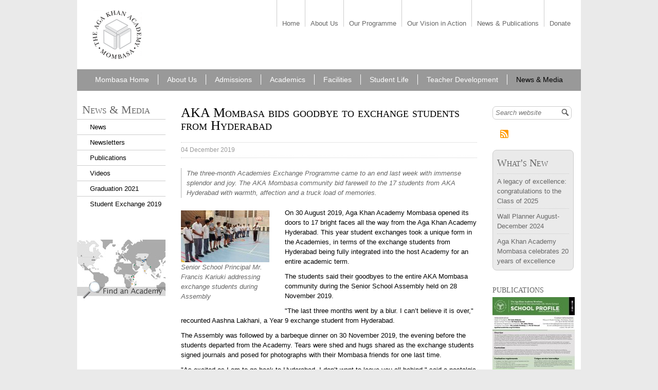

--- FILE ---
content_type: text/html; charset=utf-8
request_url: https://www.agakhanacademies.org/mombasa/aka-mombasa-bids-goodbye-exchange-students-hyderabad
body_size: 38396
content:

<!DOCTYPE html PUBLIC "-//W3C//DTD XHTML+RDFa 1.0//EN"
  "http://www.w3.org/MarkUp/DTD/xhtml-rdfa-1.dtd">
<html xmlns="http://www.w3.org/1999/xhtml" xml:lang="en" version="XHTML+RDFa 1.0" dir="ltr"
  
  xmlns:fb="http://www.facebook.com/2008/fbml"
  xmlns:content="http://purl.org/rss/1.0/modules/content/"
  xmlns:dc="http://purl.org/dc/terms/"
  xmlns:foaf="http://xmlns.com/foaf/0.1/"
  xmlns:og="http://ogp.me/ns#"
  xmlns:rdfs="http://www.w3.org/2000/01/rdf-schema#"
  xmlns:sioc="http://rdfs.org/sioc/ns#"
  xmlns:sioct="http://rdfs.org/sioc/types#"
  xmlns:skos="http://www.w3.org/2004/02/skos/core#"
  xmlns:xsd="http://www.w3.org/2001/XMLSchema#">
<a name="top" />
<head profile="http://www.w3.org/1999/xhtml/vocab">
  <meta http-equiv="Content-Type" content="text/html; charset=utf-8" /><script type="text/javascript">(window.NREUM||(NREUM={})).init={privacy:{cookies_enabled:true},ajax:{deny_list:["bam.nr-data.net"]},feature_flags:["soft_nav"],distributed_tracing:{enabled:true}};(window.NREUM||(NREUM={})).loader_config={agentID:"1103119849",accountID:"3442775",trustKey:"66686",xpid:"VwIDU1FUDRABVFZUBAACUFIB",licenseKey:"NRJS-d32032e62a2b71e4624",applicationID:"1076315660",browserID:"1103119849"};;/*! For license information please see nr-loader-spa-1.308.0.min.js.LICENSE.txt */
(()=>{var e,t,r={384:(e,t,r)=>{"use strict";r.d(t,{NT:()=>a,US:()=>u,Zm:()=>o,bQ:()=>d,dV:()=>c,pV:()=>l});var n=r(6154),i=r(1863),s=r(1910);const a={beacon:"bam.nr-data.net",errorBeacon:"bam.nr-data.net"};function o(){return n.gm.NREUM||(n.gm.NREUM={}),void 0===n.gm.newrelic&&(n.gm.newrelic=n.gm.NREUM),n.gm.NREUM}function c(){let e=o();return e.o||(e.o={ST:n.gm.setTimeout,SI:n.gm.setImmediate||n.gm.setInterval,CT:n.gm.clearTimeout,XHR:n.gm.XMLHttpRequest,REQ:n.gm.Request,EV:n.gm.Event,PR:n.gm.Promise,MO:n.gm.MutationObserver,FETCH:n.gm.fetch,WS:n.gm.WebSocket},(0,s.i)(...Object.values(e.o))),e}function d(e,t){let r=o();r.initializedAgents??={},t.initializedAt={ms:(0,i.t)(),date:new Date},r.initializedAgents[e]=t}function u(e,t){o()[e]=t}function l(){return function(){let e=o();const t=e.info||{};e.info={beacon:a.beacon,errorBeacon:a.errorBeacon,...t}}(),function(){let e=o();const t=e.init||{};e.init={...t}}(),c(),function(){let e=o();const t=e.loader_config||{};e.loader_config={...t}}(),o()}},782:(e,t,r)=>{"use strict";r.d(t,{T:()=>n});const n=r(860).K7.pageViewTiming},860:(e,t,r)=>{"use strict";r.d(t,{$J:()=>u,K7:()=>c,P3:()=>d,XX:()=>i,Yy:()=>o,df:()=>s,qY:()=>n,v4:()=>a});const n="events",i="jserrors",s="browser/blobs",a="rum",o="browser/logs",c={ajax:"ajax",genericEvents:"generic_events",jserrors:i,logging:"logging",metrics:"metrics",pageAction:"page_action",pageViewEvent:"page_view_event",pageViewTiming:"page_view_timing",sessionReplay:"session_replay",sessionTrace:"session_trace",softNav:"soft_navigations",spa:"spa"},d={[c.pageViewEvent]:1,[c.pageViewTiming]:2,[c.metrics]:3,[c.jserrors]:4,[c.spa]:5,[c.ajax]:6,[c.sessionTrace]:7,[c.softNav]:8,[c.sessionReplay]:9,[c.logging]:10,[c.genericEvents]:11},u={[c.pageViewEvent]:a,[c.pageViewTiming]:n,[c.ajax]:n,[c.spa]:n,[c.softNav]:n,[c.metrics]:i,[c.jserrors]:i,[c.sessionTrace]:s,[c.sessionReplay]:s,[c.logging]:o,[c.genericEvents]:"ins"}},944:(e,t,r)=>{"use strict";r.d(t,{R:()=>i});var n=r(3241);function i(e,t){"function"==typeof console.debug&&(console.debug("New Relic Warning: https://github.com/newrelic/newrelic-browser-agent/blob/main/docs/warning-codes.md#".concat(e),t),(0,n.W)({agentIdentifier:null,drained:null,type:"data",name:"warn",feature:"warn",data:{code:e,secondary:t}}))}},993:(e,t,r)=>{"use strict";r.d(t,{A$:()=>s,ET:()=>a,TZ:()=>o,p_:()=>i});var n=r(860);const i={ERROR:"ERROR",WARN:"WARN",INFO:"INFO",DEBUG:"DEBUG",TRACE:"TRACE"},s={OFF:0,ERROR:1,WARN:2,INFO:3,DEBUG:4,TRACE:5},a="log",o=n.K7.logging},1541:(e,t,r)=>{"use strict";r.d(t,{U:()=>i,f:()=>n});const n={MFE:"MFE",BA:"BA"};function i(e,t){if(2!==t?.harvestEndpointVersion)return{};const r=t.agentRef.runtime.appMetadata.agents[0].entityGuid;return e?{"source.id":e.id,"source.name":e.name,"source.type":e.type,"parent.id":e.parent?.id||r,"parent.type":e.parent?.type||n.BA}:{"entity.guid":r,appId:t.agentRef.info.applicationID}}},1687:(e,t,r)=>{"use strict";r.d(t,{Ak:()=>d,Ze:()=>h,x3:()=>u});var n=r(3241),i=r(7836),s=r(3606),a=r(860),o=r(2646);const c={};function d(e,t){const r={staged:!1,priority:a.P3[t]||0};l(e),c[e].get(t)||c[e].set(t,r)}function u(e,t){e&&c[e]&&(c[e].get(t)&&c[e].delete(t),p(e,t,!1),c[e].size&&f(e))}function l(e){if(!e)throw new Error("agentIdentifier required");c[e]||(c[e]=new Map)}function h(e="",t="feature",r=!1){if(l(e),!e||!c[e].get(t)||r)return p(e,t);c[e].get(t).staged=!0,f(e)}function f(e){const t=Array.from(c[e]);t.every(([e,t])=>t.staged)&&(t.sort((e,t)=>e[1].priority-t[1].priority),t.forEach(([t])=>{c[e].delete(t),p(e,t)}))}function p(e,t,r=!0){const a=e?i.ee.get(e):i.ee,c=s.i.handlers;if(!a.aborted&&a.backlog&&c){if((0,n.W)({agentIdentifier:e,type:"lifecycle",name:"drain",feature:t}),r){const e=a.backlog[t],r=c[t];if(r){for(let t=0;e&&t<e.length;++t)g(e[t],r);Object.entries(r).forEach(([e,t])=>{Object.values(t||{}).forEach(t=>{t[0]?.on&&t[0]?.context()instanceof o.y&&t[0].on(e,t[1])})})}}a.isolatedBacklog||delete c[t],a.backlog[t]=null,a.emit("drain-"+t,[])}}function g(e,t){var r=e[1];Object.values(t[r]||{}).forEach(t=>{var r=e[0];if(t[0]===r){var n=t[1],i=e[3],s=e[2];n.apply(i,s)}})}},1738:(e,t,r)=>{"use strict";r.d(t,{U:()=>f,Y:()=>h});var n=r(3241),i=r(9908),s=r(1863),a=r(944),o=r(5701),c=r(3969),d=r(8362),u=r(860),l=r(4261);function h(e,t,r,s){const h=s||r;!h||h[e]&&h[e]!==d.d.prototype[e]||(h[e]=function(){(0,i.p)(c.xV,["API/"+e+"/called"],void 0,u.K7.metrics,r.ee),(0,n.W)({agentIdentifier:r.agentIdentifier,drained:!!o.B?.[r.agentIdentifier],type:"data",name:"api",feature:l.Pl+e,data:{}});try{return t.apply(this,arguments)}catch(e){(0,a.R)(23,e)}})}function f(e,t,r,n,a){const o=e.info;null===r?delete o.jsAttributes[t]:o.jsAttributes[t]=r,(a||null===r)&&(0,i.p)(l.Pl+n,[(0,s.t)(),t,r],void 0,"session",e.ee)}},1741:(e,t,r)=>{"use strict";r.d(t,{W:()=>s});var n=r(944),i=r(4261);class s{#e(e,...t){if(this[e]!==s.prototype[e])return this[e](...t);(0,n.R)(35,e)}addPageAction(e,t){return this.#e(i.hG,e,t)}register(e){return this.#e(i.eY,e)}recordCustomEvent(e,t){return this.#e(i.fF,e,t)}setPageViewName(e,t){return this.#e(i.Fw,e,t)}setCustomAttribute(e,t,r){return this.#e(i.cD,e,t,r)}noticeError(e,t){return this.#e(i.o5,e,t)}setUserId(e,t=!1){return this.#e(i.Dl,e,t)}setApplicationVersion(e){return this.#e(i.nb,e)}setErrorHandler(e){return this.#e(i.bt,e)}addRelease(e,t){return this.#e(i.k6,e,t)}log(e,t){return this.#e(i.$9,e,t)}start(){return this.#e(i.d3)}finished(e){return this.#e(i.BL,e)}recordReplay(){return this.#e(i.CH)}pauseReplay(){return this.#e(i.Tb)}addToTrace(e){return this.#e(i.U2,e)}setCurrentRouteName(e){return this.#e(i.PA,e)}interaction(e){return this.#e(i.dT,e)}wrapLogger(e,t,r){return this.#e(i.Wb,e,t,r)}measure(e,t){return this.#e(i.V1,e,t)}consent(e){return this.#e(i.Pv,e)}}},1863:(e,t,r)=>{"use strict";function n(){return Math.floor(performance.now())}r.d(t,{t:()=>n})},1910:(e,t,r)=>{"use strict";r.d(t,{i:()=>s});var n=r(944);const i=new Map;function s(...e){return e.every(e=>{if(i.has(e))return i.get(e);const t="function"==typeof e?e.toString():"",r=t.includes("[native code]"),s=t.includes("nrWrapper");return r||s||(0,n.R)(64,e?.name||t),i.set(e,r),r})}},2555:(e,t,r)=>{"use strict";r.d(t,{D:()=>o,f:()=>a});var n=r(384),i=r(8122);const s={beacon:n.NT.beacon,errorBeacon:n.NT.errorBeacon,licenseKey:void 0,applicationID:void 0,sa:void 0,queueTime:void 0,applicationTime:void 0,ttGuid:void 0,user:void 0,account:void 0,product:void 0,extra:void 0,jsAttributes:{},userAttributes:void 0,atts:void 0,transactionName:void 0,tNamePlain:void 0};function a(e){try{return!!e.licenseKey&&!!e.errorBeacon&&!!e.applicationID}catch(e){return!1}}const o=e=>(0,i.a)(e,s)},2614:(e,t,r)=>{"use strict";r.d(t,{BB:()=>a,H3:()=>n,g:()=>d,iL:()=>c,tS:()=>o,uh:()=>i,wk:()=>s});const n="NRBA",i="SESSION",s=144e5,a=18e5,o={STARTED:"session-started",PAUSE:"session-pause",RESET:"session-reset",RESUME:"session-resume",UPDATE:"session-update"},c={SAME_TAB:"same-tab",CROSS_TAB:"cross-tab"},d={OFF:0,FULL:1,ERROR:2}},2646:(e,t,r)=>{"use strict";r.d(t,{y:()=>n});class n{constructor(e){this.contextId=e}}},2843:(e,t,r)=>{"use strict";r.d(t,{G:()=>s,u:()=>i});var n=r(3878);function i(e,t=!1,r,i){(0,n.DD)("visibilitychange",function(){if(t)return void("hidden"===document.visibilityState&&e());e(document.visibilityState)},r,i)}function s(e,t,r){(0,n.sp)("pagehide",e,t,r)}},3241:(e,t,r)=>{"use strict";r.d(t,{W:()=>s});var n=r(6154);const i="newrelic";function s(e={}){try{n.gm.dispatchEvent(new CustomEvent(i,{detail:e}))}catch(e){}}},3304:(e,t,r)=>{"use strict";r.d(t,{A:()=>s});var n=r(7836);const i=()=>{const e=new WeakSet;return(t,r)=>{if("object"==typeof r&&null!==r){if(e.has(r))return;e.add(r)}return r}};function s(e){try{return JSON.stringify(e,i())??""}catch(e){try{n.ee.emit("internal-error",[e])}catch(e){}return""}}},3333:(e,t,r)=>{"use strict";r.d(t,{$v:()=>u,TZ:()=>n,Xh:()=>c,Zp:()=>i,kd:()=>d,mq:()=>o,nf:()=>a,qN:()=>s});const n=r(860).K7.genericEvents,i=["auxclick","click","copy","keydown","paste","scrollend"],s=["focus","blur"],a=4,o=1e3,c=2e3,d=["PageAction","UserAction","BrowserPerformance"],u={RESOURCES:"experimental.resources",REGISTER:"register"}},3434:(e,t,r)=>{"use strict";r.d(t,{Jt:()=>s,YM:()=>d});var n=r(7836),i=r(5607);const s="nr@original:".concat(i.W),a=50;var o=Object.prototype.hasOwnProperty,c=!1;function d(e,t){return e||(e=n.ee),r.inPlace=function(e,t,n,i,s){n||(n="");const a="-"===n.charAt(0);for(let o=0;o<t.length;o++){const c=t[o],d=e[c];l(d)||(e[c]=r(d,a?c+n:n,i,c,s))}},r.flag=s,r;function r(t,r,n,c,d){return l(t)?t:(r||(r=""),nrWrapper[s]=t,function(e,t,r){if(Object.defineProperty&&Object.keys)try{return Object.keys(e).forEach(function(r){Object.defineProperty(t,r,{get:function(){return e[r]},set:function(t){return e[r]=t,t}})}),t}catch(e){u([e],r)}for(var n in e)o.call(e,n)&&(t[n]=e[n])}(t,nrWrapper,e),nrWrapper);function nrWrapper(){var s,o,l,h;let f;try{o=this,s=[...arguments],l="function"==typeof n?n(s,o):n||{}}catch(t){u([t,"",[s,o,c],l],e)}i(r+"start",[s,o,c],l,d);const p=performance.now();let g;try{return h=t.apply(o,s),g=performance.now(),h}catch(e){throw g=performance.now(),i(r+"err",[s,o,e],l,d),f=e,f}finally{const e=g-p,t={start:p,end:g,duration:e,isLongTask:e>=a,methodName:c,thrownError:f};t.isLongTask&&i("long-task",[t,o],l,d),i(r+"end",[s,o,h],l,d)}}}function i(r,n,i,s){if(!c||t){var a=c;c=!0;try{e.emit(r,n,i,t,s)}catch(t){u([t,r,n,i],e)}c=a}}}function u(e,t){t||(t=n.ee);try{t.emit("internal-error",e)}catch(e){}}function l(e){return!(e&&"function"==typeof e&&e.apply&&!e[s])}},3606:(e,t,r)=>{"use strict";r.d(t,{i:()=>s});var n=r(9908);s.on=a;var i=s.handlers={};function s(e,t,r,s){a(s||n.d,i,e,t,r)}function a(e,t,r,i,s){s||(s="feature"),e||(e=n.d);var a=t[s]=t[s]||{};(a[r]=a[r]||[]).push([e,i])}},3738:(e,t,r)=>{"use strict";r.d(t,{He:()=>i,Kp:()=>o,Lc:()=>d,Rz:()=>u,TZ:()=>n,bD:()=>s,d3:()=>a,jx:()=>l,sl:()=>h,uP:()=>c});const n=r(860).K7.sessionTrace,i="bstResource",s="resource",a="-start",o="-end",c="fn"+a,d="fn"+o,u="pushState",l=1e3,h=3e4},3785:(e,t,r)=>{"use strict";r.d(t,{R:()=>c,b:()=>d});var n=r(9908),i=r(1863),s=r(860),a=r(3969),o=r(993);function c(e,t,r={},c=o.p_.INFO,d=!0,u,l=(0,i.t)()){(0,n.p)(a.xV,["API/logging/".concat(c.toLowerCase(),"/called")],void 0,s.K7.metrics,e),(0,n.p)(o.ET,[l,t,r,c,d,u],void 0,s.K7.logging,e)}function d(e){return"string"==typeof e&&Object.values(o.p_).some(t=>t===e.toUpperCase().trim())}},3878:(e,t,r)=>{"use strict";function n(e,t){return{capture:e,passive:!1,signal:t}}function i(e,t,r=!1,i){window.addEventListener(e,t,n(r,i))}function s(e,t,r=!1,i){document.addEventListener(e,t,n(r,i))}r.d(t,{DD:()=>s,jT:()=>n,sp:()=>i})},3962:(e,t,r)=>{"use strict";r.d(t,{AM:()=>a,O2:()=>l,OV:()=>s,Qu:()=>h,TZ:()=>c,ih:()=>f,pP:()=>o,t1:()=>u,tC:()=>i,wD:()=>d});var n=r(860);const i=["click","keydown","submit"],s="popstate",a="api",o="initialPageLoad",c=n.K7.softNav,d=5e3,u=500,l={INITIAL_PAGE_LOAD:"",ROUTE_CHANGE:1,UNSPECIFIED:2},h={INTERACTION:1,AJAX:2,CUSTOM_END:3,CUSTOM_TRACER:4},f={IP:"in progress",PF:"pending finish",FIN:"finished",CAN:"cancelled"}},3969:(e,t,r)=>{"use strict";r.d(t,{TZ:()=>n,XG:()=>o,rs:()=>i,xV:()=>a,z_:()=>s});const n=r(860).K7.metrics,i="sm",s="cm",a="storeSupportabilityMetrics",o="storeEventMetrics"},4234:(e,t,r)=>{"use strict";r.d(t,{W:()=>s});var n=r(7836),i=r(1687);class s{constructor(e,t){this.agentIdentifier=e,this.ee=n.ee.get(e),this.featureName=t,this.blocked=!1}deregisterDrain(){(0,i.x3)(this.agentIdentifier,this.featureName)}}},4261:(e,t,r)=>{"use strict";r.d(t,{$9:()=>u,BL:()=>c,CH:()=>p,Dl:()=>R,Fw:()=>w,PA:()=>v,Pl:()=>n,Pv:()=>A,Tb:()=>h,U2:()=>a,V1:()=>E,Wb:()=>T,bt:()=>y,cD:()=>b,d3:()=>x,dT:()=>d,eY:()=>g,fF:()=>f,hG:()=>s,hw:()=>i,k6:()=>o,nb:()=>m,o5:()=>l});const n="api-",i=n+"ixn-",s="addPageAction",a="addToTrace",o="addRelease",c="finished",d="interaction",u="log",l="noticeError",h="pauseReplay",f="recordCustomEvent",p="recordReplay",g="register",m="setApplicationVersion",v="setCurrentRouteName",b="setCustomAttribute",y="setErrorHandler",w="setPageViewName",R="setUserId",x="start",T="wrapLogger",E="measure",A="consent"},5205:(e,t,r)=>{"use strict";r.d(t,{j:()=>S});var n=r(384),i=r(1741);var s=r(2555),a=r(3333);const o=e=>{if(!e||"string"!=typeof e)return!1;try{document.createDocumentFragment().querySelector(e)}catch{return!1}return!0};var c=r(2614),d=r(944),u=r(8122);const l="[data-nr-mask]",h=e=>(0,u.a)(e,(()=>{const e={feature_flags:[],experimental:{allow_registered_children:!1,resources:!1},mask_selector:"*",block_selector:"[data-nr-block]",mask_input_options:{color:!1,date:!1,"datetime-local":!1,email:!1,month:!1,number:!1,range:!1,search:!1,tel:!1,text:!1,time:!1,url:!1,week:!1,textarea:!1,select:!1,password:!0}};return{ajax:{deny_list:void 0,block_internal:!0,enabled:!0,autoStart:!0},api:{get allow_registered_children(){return e.feature_flags.includes(a.$v.REGISTER)||e.experimental.allow_registered_children},set allow_registered_children(t){e.experimental.allow_registered_children=t},duplicate_registered_data:!1},browser_consent_mode:{enabled:!1},distributed_tracing:{enabled:void 0,exclude_newrelic_header:void 0,cors_use_newrelic_header:void 0,cors_use_tracecontext_headers:void 0,allowed_origins:void 0},get feature_flags(){return e.feature_flags},set feature_flags(t){e.feature_flags=t},generic_events:{enabled:!0,autoStart:!0},harvest:{interval:30},jserrors:{enabled:!0,autoStart:!0},logging:{enabled:!0,autoStart:!0},metrics:{enabled:!0,autoStart:!0},obfuscate:void 0,page_action:{enabled:!0},page_view_event:{enabled:!0,autoStart:!0},page_view_timing:{enabled:!0,autoStart:!0},performance:{capture_marks:!1,capture_measures:!1,capture_detail:!0,resources:{get enabled(){return e.feature_flags.includes(a.$v.RESOURCES)||e.experimental.resources},set enabled(t){e.experimental.resources=t},asset_types:[],first_party_domains:[],ignore_newrelic:!0}},privacy:{cookies_enabled:!0},proxy:{assets:void 0,beacon:void 0},session:{expiresMs:c.wk,inactiveMs:c.BB},session_replay:{autoStart:!0,enabled:!1,preload:!1,sampling_rate:10,error_sampling_rate:100,collect_fonts:!1,inline_images:!1,fix_stylesheets:!0,mask_all_inputs:!0,get mask_text_selector(){return e.mask_selector},set mask_text_selector(t){o(t)?e.mask_selector="".concat(t,",").concat(l):""===t||null===t?e.mask_selector=l:(0,d.R)(5,t)},get block_class(){return"nr-block"},get ignore_class(){return"nr-ignore"},get mask_text_class(){return"nr-mask"},get block_selector(){return e.block_selector},set block_selector(t){o(t)?e.block_selector+=",".concat(t):""!==t&&(0,d.R)(6,t)},get mask_input_options(){return e.mask_input_options},set mask_input_options(t){t&&"object"==typeof t?e.mask_input_options={...t,password:!0}:(0,d.R)(7,t)}},session_trace:{enabled:!0,autoStart:!0},soft_navigations:{enabled:!0,autoStart:!0},spa:{enabled:!0,autoStart:!0},ssl:void 0,user_actions:{enabled:!0,elementAttributes:["id","className","tagName","type"]}}})());var f=r(6154),p=r(9324);let g=0;const m={buildEnv:p.F3,distMethod:p.Xs,version:p.xv,originTime:f.WN},v={consented:!1},b={appMetadata:{},get consented(){return this.session?.state?.consent||v.consented},set consented(e){v.consented=e},customTransaction:void 0,denyList:void 0,disabled:!1,harvester:void 0,isolatedBacklog:!1,isRecording:!1,loaderType:void 0,maxBytes:3e4,obfuscator:void 0,onerror:void 0,ptid:void 0,releaseIds:{},session:void 0,timeKeeper:void 0,registeredEntities:[],jsAttributesMetadata:{bytes:0},get harvestCount(){return++g}},y=e=>{const t=(0,u.a)(e,b),r=Object.keys(m).reduce((e,t)=>(e[t]={value:m[t],writable:!1,configurable:!0,enumerable:!0},e),{});return Object.defineProperties(t,r)};var w=r(5701);const R=e=>{const t=e.startsWith("http");e+="/",r.p=t?e:"https://"+e};var x=r(7836),T=r(3241);const E={accountID:void 0,trustKey:void 0,agentID:void 0,licenseKey:void 0,applicationID:void 0,xpid:void 0},A=e=>(0,u.a)(e,E),_=new Set;function S(e,t={},r,a){let{init:o,info:c,loader_config:d,runtime:u={},exposed:l=!0}=t;if(!c){const e=(0,n.pV)();o=e.init,c=e.info,d=e.loader_config}e.init=h(o||{}),e.loader_config=A(d||{}),c.jsAttributes??={},f.bv&&(c.jsAttributes.isWorker=!0),e.info=(0,s.D)(c);const p=e.init,g=[c.beacon,c.errorBeacon];_.has(e.agentIdentifier)||(p.proxy.assets&&(R(p.proxy.assets),g.push(p.proxy.assets)),p.proxy.beacon&&g.push(p.proxy.beacon),e.beacons=[...g],function(e){const t=(0,n.pV)();Object.getOwnPropertyNames(i.W.prototype).forEach(r=>{const n=i.W.prototype[r];if("function"!=typeof n||"constructor"===n)return;let s=t[r];e[r]&&!1!==e.exposed&&"micro-agent"!==e.runtime?.loaderType&&(t[r]=(...t)=>{const n=e[r](...t);return s?s(...t):n})})}(e),(0,n.US)("activatedFeatures",w.B)),u.denyList=[...p.ajax.deny_list||[],...p.ajax.block_internal?g:[]],u.ptid=e.agentIdentifier,u.loaderType=r,e.runtime=y(u),_.has(e.agentIdentifier)||(e.ee=x.ee.get(e.agentIdentifier),e.exposed=l,(0,T.W)({agentIdentifier:e.agentIdentifier,drained:!!w.B?.[e.agentIdentifier],type:"lifecycle",name:"initialize",feature:void 0,data:e.config})),_.add(e.agentIdentifier)}},5270:(e,t,r)=>{"use strict";r.d(t,{Aw:()=>a,SR:()=>s,rF:()=>o});var n=r(384),i=r(7767);function s(e){return!!(0,n.dV)().o.MO&&(0,i.V)(e)&&!0===e?.session_trace.enabled}function a(e){return!0===e?.session_replay.preload&&s(e)}function o(e,t){try{if("string"==typeof t?.type){if("password"===t.type.toLowerCase())return"*".repeat(e?.length||0);if(void 0!==t?.dataset?.nrUnmask||t?.classList?.contains("nr-unmask"))return e}}catch(e){}return"string"==typeof e?e.replace(/[\S]/g,"*"):"*".repeat(e?.length||0)}},5289:(e,t,r)=>{"use strict";r.d(t,{GG:()=>a,Qr:()=>c,sB:()=>o});var n=r(3878),i=r(6389);function s(){return"undefined"==typeof document||"complete"===document.readyState}function a(e,t){if(s())return e();const r=(0,i.J)(e),a=setInterval(()=>{s()&&(clearInterval(a),r())},500);(0,n.sp)("load",r,t)}function o(e){if(s())return e();(0,n.DD)("DOMContentLoaded",e)}function c(e){if(s())return e();(0,n.sp)("popstate",e)}},5607:(e,t,r)=>{"use strict";r.d(t,{W:()=>n});const n=(0,r(9566).bz)()},5701:(e,t,r)=>{"use strict";r.d(t,{B:()=>s,t:()=>a});var n=r(3241);const i=new Set,s={};function a(e,t){const r=t.agentIdentifier;s[r]??={},e&&"object"==typeof e&&(i.has(r)||(t.ee.emit("rumresp",[e]),s[r]=e,i.add(r),(0,n.W)({agentIdentifier:r,loaded:!0,drained:!0,type:"lifecycle",name:"load",feature:void 0,data:e})))}},6154:(e,t,r)=>{"use strict";r.d(t,{OF:()=>d,RI:()=>i,WN:()=>h,bv:()=>s,eN:()=>f,gm:()=>a,lR:()=>l,m:()=>c,mw:()=>o,sb:()=>u});var n=r(1863);const i="undefined"!=typeof window&&!!window.document,s="undefined"!=typeof WorkerGlobalScope&&("undefined"!=typeof self&&self instanceof WorkerGlobalScope&&self.navigator instanceof WorkerNavigator||"undefined"!=typeof globalThis&&globalThis instanceof WorkerGlobalScope&&globalThis.navigator instanceof WorkerNavigator),a=i?window:"undefined"!=typeof WorkerGlobalScope&&("undefined"!=typeof self&&self instanceof WorkerGlobalScope&&self||"undefined"!=typeof globalThis&&globalThis instanceof WorkerGlobalScope&&globalThis),o=Boolean("hidden"===a?.document?.visibilityState),c=""+a?.location,d=/iPad|iPhone|iPod/.test(a.navigator?.userAgent),u=d&&"undefined"==typeof SharedWorker,l=(()=>{const e=a.navigator?.userAgent?.match(/Firefox[/\s](\d+\.\d+)/);return Array.isArray(e)&&e.length>=2?+e[1]:0})(),h=Date.now()-(0,n.t)(),f=()=>"undefined"!=typeof PerformanceNavigationTiming&&a?.performance?.getEntriesByType("navigation")?.[0]?.responseStart},6344:(e,t,r)=>{"use strict";r.d(t,{BB:()=>u,Qb:()=>l,TZ:()=>i,Ug:()=>a,Vh:()=>s,_s:()=>o,bc:()=>d,yP:()=>c});var n=r(2614);const i=r(860).K7.sessionReplay,s="errorDuringReplay",a=.12,o={DomContentLoaded:0,Load:1,FullSnapshot:2,IncrementalSnapshot:3,Meta:4,Custom:5},c={[n.g.ERROR]:15e3,[n.g.FULL]:3e5,[n.g.OFF]:0},d={RESET:{message:"Session was reset",sm:"Reset"},IMPORT:{message:"Recorder failed to import",sm:"Import"},TOO_MANY:{message:"429: Too Many Requests",sm:"Too-Many"},TOO_BIG:{message:"Payload was too large",sm:"Too-Big"},CROSS_TAB:{message:"Session Entity was set to OFF on another tab",sm:"Cross-Tab"},ENTITLEMENTS:{message:"Session Replay is not allowed and will not be started",sm:"Entitlement"}},u=5e3,l={API:"api",RESUME:"resume",SWITCH_TO_FULL:"switchToFull",INITIALIZE:"initialize",PRELOAD:"preload"}},6389:(e,t,r)=>{"use strict";function n(e,t=500,r={}){const n=r?.leading||!1;let i;return(...r)=>{n&&void 0===i&&(e.apply(this,r),i=setTimeout(()=>{i=clearTimeout(i)},t)),n||(clearTimeout(i),i=setTimeout(()=>{e.apply(this,r)},t))}}function i(e){let t=!1;return(...r)=>{t||(t=!0,e.apply(this,r))}}r.d(t,{J:()=>i,s:()=>n})},6630:(e,t,r)=>{"use strict";r.d(t,{T:()=>n});const n=r(860).K7.pageViewEvent},6774:(e,t,r)=>{"use strict";r.d(t,{T:()=>n});const n=r(860).K7.jserrors},7295:(e,t,r)=>{"use strict";r.d(t,{Xv:()=>a,gX:()=>i,iW:()=>s});var n=[];function i(e){if(!e||s(e))return!1;if(0===n.length)return!0;if("*"===n[0].hostname)return!1;for(var t=0;t<n.length;t++){var r=n[t];if(r.hostname.test(e.hostname)&&r.pathname.test(e.pathname))return!1}return!0}function s(e){return void 0===e.hostname}function a(e){if(n=[],e&&e.length)for(var t=0;t<e.length;t++){let r=e[t];if(!r)continue;if("*"===r)return void(n=[{hostname:"*"}]);0===r.indexOf("http://")?r=r.substring(7):0===r.indexOf("https://")&&(r=r.substring(8));const i=r.indexOf("/");let s,a;i>0?(s=r.substring(0,i),a=r.substring(i)):(s=r,a="*");let[c]=s.split(":");n.push({hostname:o(c),pathname:o(a,!0)})}}function o(e,t=!1){const r=e.replace(/[.+?^${}()|[\]\\]/g,e=>"\\"+e).replace(/\*/g,".*?");return new RegExp((t?"^":"")+r+"$")}},7485:(e,t,r)=>{"use strict";r.d(t,{D:()=>i});var n=r(6154);function i(e){if(0===(e||"").indexOf("data:"))return{protocol:"data"};try{const t=new URL(e,location.href),r={port:t.port,hostname:t.hostname,pathname:t.pathname,search:t.search,protocol:t.protocol.slice(0,t.protocol.indexOf(":")),sameOrigin:t.protocol===n.gm?.location?.protocol&&t.host===n.gm?.location?.host};return r.port&&""!==r.port||("http:"===t.protocol&&(r.port="80"),"https:"===t.protocol&&(r.port="443")),r.pathname&&""!==r.pathname?r.pathname.startsWith("/")||(r.pathname="/".concat(r.pathname)):r.pathname="/",r}catch(e){return{}}}},7699:(e,t,r)=>{"use strict";r.d(t,{It:()=>s,KC:()=>o,No:()=>i,qh:()=>a});var n=r(860);const i=16e3,s=1e6,a="SESSION_ERROR",o={[n.K7.logging]:!0,[n.K7.genericEvents]:!1,[n.K7.jserrors]:!1,[n.K7.ajax]:!1}},7767:(e,t,r)=>{"use strict";r.d(t,{V:()=>i});var n=r(6154);const i=e=>n.RI&&!0===e?.privacy.cookies_enabled},7836:(e,t,r)=>{"use strict";r.d(t,{P:()=>o,ee:()=>c});var n=r(384),i=r(8990),s=r(2646),a=r(5607);const o="nr@context:".concat(a.W),c=function e(t,r){var n={},a={},u={},l=!1;try{l=16===r.length&&d.initializedAgents?.[r]?.runtime.isolatedBacklog}catch(e){}var h={on:p,addEventListener:p,removeEventListener:function(e,t){var r=n[e];if(!r)return;for(var i=0;i<r.length;i++)r[i]===t&&r.splice(i,1)},emit:function(e,r,n,i,s){!1!==s&&(s=!0);if(c.aborted&&!i)return;t&&s&&t.emit(e,r,n);var o=f(n);g(e).forEach(e=>{e.apply(o,r)});var d=v()[a[e]];d&&d.push([h,e,r,o]);return o},get:m,listeners:g,context:f,buffer:function(e,t){const r=v();if(t=t||"feature",h.aborted)return;Object.entries(e||{}).forEach(([e,n])=>{a[n]=t,t in r||(r[t]=[])})},abort:function(){h._aborted=!0,Object.keys(h.backlog).forEach(e=>{delete h.backlog[e]})},isBuffering:function(e){return!!v()[a[e]]},debugId:r,backlog:l?{}:t&&"object"==typeof t.backlog?t.backlog:{},isolatedBacklog:l};return Object.defineProperty(h,"aborted",{get:()=>{let e=h._aborted||!1;return e||(t&&(e=t.aborted),e)}}),h;function f(e){return e&&e instanceof s.y?e:e?(0,i.I)(e,o,()=>new s.y(o)):new s.y(o)}function p(e,t){n[e]=g(e).concat(t)}function g(e){return n[e]||[]}function m(t){return u[t]=u[t]||e(h,t)}function v(){return h.backlog}}(void 0,"globalEE"),d=(0,n.Zm)();d.ee||(d.ee=c)},8122:(e,t,r)=>{"use strict";r.d(t,{a:()=>i});var n=r(944);function i(e,t){try{if(!e||"object"!=typeof e)return(0,n.R)(3);if(!t||"object"!=typeof t)return(0,n.R)(4);const r=Object.create(Object.getPrototypeOf(t),Object.getOwnPropertyDescriptors(t)),s=0===Object.keys(r).length?e:r;for(let a in s)if(void 0!==e[a])try{if(null===e[a]){r[a]=null;continue}Array.isArray(e[a])&&Array.isArray(t[a])?r[a]=Array.from(new Set([...e[a],...t[a]])):"object"==typeof e[a]&&"object"==typeof t[a]?r[a]=i(e[a],t[a]):r[a]=e[a]}catch(e){r[a]||(0,n.R)(1,e)}return r}catch(e){(0,n.R)(2,e)}}},8139:(e,t,r)=>{"use strict";r.d(t,{u:()=>h});var n=r(7836),i=r(3434),s=r(8990),a=r(6154);const o={},c=a.gm.XMLHttpRequest,d="addEventListener",u="removeEventListener",l="nr@wrapped:".concat(n.P);function h(e){var t=function(e){return(e||n.ee).get("events")}(e);if(o[t.debugId]++)return t;o[t.debugId]=1;var r=(0,i.YM)(t,!0);function h(e){r.inPlace(e,[d,u],"-",p)}function p(e,t){return e[1]}return"getPrototypeOf"in Object&&(a.RI&&f(document,h),c&&f(c.prototype,h),f(a.gm,h)),t.on(d+"-start",function(e,t){var n=e[1];if(null!==n&&("function"==typeof n||"object"==typeof n)&&"newrelic"!==e[0]){var i=(0,s.I)(n,l,function(){var e={object:function(){if("function"!=typeof n.handleEvent)return;return n.handleEvent.apply(n,arguments)},function:n}[typeof n];return e?r(e,"fn-",null,e.name||"anonymous"):n});this.wrapped=e[1]=i}}),t.on(u+"-start",function(e){e[1]=this.wrapped||e[1]}),t}function f(e,t,...r){let n=e;for(;"object"==typeof n&&!Object.prototype.hasOwnProperty.call(n,d);)n=Object.getPrototypeOf(n);n&&t(n,...r)}},8362:(e,t,r)=>{"use strict";r.d(t,{d:()=>s});var n=r(9566),i=r(1741);class s extends i.W{agentIdentifier=(0,n.LA)(16)}},8374:(e,t,r)=>{r.nc=(()=>{try{return document?.currentScript?.nonce}catch(e){}return""})()},8990:(e,t,r)=>{"use strict";r.d(t,{I:()=>i});var n=Object.prototype.hasOwnProperty;function i(e,t,r){if(n.call(e,t))return e[t];var i=r();if(Object.defineProperty&&Object.keys)try{return Object.defineProperty(e,t,{value:i,writable:!0,enumerable:!1}),i}catch(e){}return e[t]=i,i}},9119:(e,t,r)=>{"use strict";r.d(t,{L:()=>s});var n=/([^?#]*)[^#]*(#[^?]*|$).*/,i=/([^?#]*)().*/;function s(e,t){return e?e.replace(t?n:i,"$1$2"):e}},9300:(e,t,r)=>{"use strict";r.d(t,{T:()=>n});const n=r(860).K7.ajax},9324:(e,t,r)=>{"use strict";r.d(t,{AJ:()=>a,F3:()=>i,Xs:()=>s,Yq:()=>o,xv:()=>n});const n="1.308.0",i="PROD",s="CDN",a="@newrelic/rrweb",o="1.0.1"},9566:(e,t,r)=>{"use strict";r.d(t,{LA:()=>o,ZF:()=>c,bz:()=>a,el:()=>d});var n=r(6154);const i="xxxxxxxx-xxxx-4xxx-yxxx-xxxxxxxxxxxx";function s(e,t){return e?15&e[t]:16*Math.random()|0}function a(){const e=n.gm?.crypto||n.gm?.msCrypto;let t,r=0;return e&&e.getRandomValues&&(t=e.getRandomValues(new Uint8Array(30))),i.split("").map(e=>"x"===e?s(t,r++).toString(16):"y"===e?(3&s()|8).toString(16):e).join("")}function o(e){const t=n.gm?.crypto||n.gm?.msCrypto;let r,i=0;t&&t.getRandomValues&&(r=t.getRandomValues(new Uint8Array(e)));const a=[];for(var o=0;o<e;o++)a.push(s(r,i++).toString(16));return a.join("")}function c(){return o(16)}function d(){return o(32)}},9908:(e,t,r)=>{"use strict";r.d(t,{d:()=>n,p:()=>i});var n=r(7836).ee.get("handle");function i(e,t,r,i,s){s?(s.buffer([e],i),s.emit(e,t,r)):(n.buffer([e],i),n.emit(e,t,r))}}},n={};function i(e){var t=n[e];if(void 0!==t)return t.exports;var s=n[e]={exports:{}};return r[e](s,s.exports,i),s.exports}i.m=r,i.d=(e,t)=>{for(var r in t)i.o(t,r)&&!i.o(e,r)&&Object.defineProperty(e,r,{enumerable:!0,get:t[r]})},i.f={},i.e=e=>Promise.all(Object.keys(i.f).reduce((t,r)=>(i.f[r](e,t),t),[])),i.u=e=>({212:"nr-spa-compressor",249:"nr-spa-recorder",478:"nr-spa"}[e]+"-1.308.0.min.js"),i.o=(e,t)=>Object.prototype.hasOwnProperty.call(e,t),e={},t="NRBA-1.308.0.PROD:",i.l=(r,n,s,a)=>{if(e[r])e[r].push(n);else{var o,c;if(void 0!==s)for(var d=document.getElementsByTagName("script"),u=0;u<d.length;u++){var l=d[u];if(l.getAttribute("src")==r||l.getAttribute("data-webpack")==t+s){o=l;break}}if(!o){c=!0;var h={478:"sha512-RSfSVnmHk59T/uIPbdSE0LPeqcEdF4/+XhfJdBuccH5rYMOEZDhFdtnh6X6nJk7hGpzHd9Ujhsy7lZEz/ORYCQ==",249:"sha512-ehJXhmntm85NSqW4MkhfQqmeKFulra3klDyY0OPDUE+sQ3GokHlPh1pmAzuNy//3j4ac6lzIbmXLvGQBMYmrkg==",212:"sha512-B9h4CR46ndKRgMBcK+j67uSR2RCnJfGefU+A7FrgR/k42ovXy5x/MAVFiSvFxuVeEk/pNLgvYGMp1cBSK/G6Fg=="};(o=document.createElement("script")).charset="utf-8",i.nc&&o.setAttribute("nonce",i.nc),o.setAttribute("data-webpack",t+s),o.src=r,0!==o.src.indexOf(window.location.origin+"/")&&(o.crossOrigin="anonymous"),h[a]&&(o.integrity=h[a])}e[r]=[n];var f=(t,n)=>{o.onerror=o.onload=null,clearTimeout(p);var i=e[r];if(delete e[r],o.parentNode&&o.parentNode.removeChild(o),i&&i.forEach(e=>e(n)),t)return t(n)},p=setTimeout(f.bind(null,void 0,{type:"timeout",target:o}),12e4);o.onerror=f.bind(null,o.onerror),o.onload=f.bind(null,o.onload),c&&document.head.appendChild(o)}},i.r=e=>{"undefined"!=typeof Symbol&&Symbol.toStringTag&&Object.defineProperty(e,Symbol.toStringTag,{value:"Module"}),Object.defineProperty(e,"__esModule",{value:!0})},i.p="https://js-agent.newrelic.com/",(()=>{var e={38:0,788:0};i.f.j=(t,r)=>{var n=i.o(e,t)?e[t]:void 0;if(0!==n)if(n)r.push(n[2]);else{var s=new Promise((r,i)=>n=e[t]=[r,i]);r.push(n[2]=s);var a=i.p+i.u(t),o=new Error;i.l(a,r=>{if(i.o(e,t)&&(0!==(n=e[t])&&(e[t]=void 0),n)){var s=r&&("load"===r.type?"missing":r.type),a=r&&r.target&&r.target.src;o.message="Loading chunk "+t+" failed: ("+s+": "+a+")",o.name="ChunkLoadError",o.type=s,o.request=a,n[1](o)}},"chunk-"+t,t)}};var t=(t,r)=>{var n,s,[a,o,c]=r,d=0;if(a.some(t=>0!==e[t])){for(n in o)i.o(o,n)&&(i.m[n]=o[n]);if(c)c(i)}for(t&&t(r);d<a.length;d++)s=a[d],i.o(e,s)&&e[s]&&e[s][0](),e[s]=0},r=self["webpackChunk:NRBA-1.308.0.PROD"]=self["webpackChunk:NRBA-1.308.0.PROD"]||[];r.forEach(t.bind(null,0)),r.push=t.bind(null,r.push.bind(r))})(),(()=>{"use strict";i(8374);var e=i(8362),t=i(860);const r=Object.values(t.K7);var n=i(5205);var s=i(9908),a=i(1863),o=i(4261),c=i(1738);var d=i(1687),u=i(4234),l=i(5289),h=i(6154),f=i(944),p=i(5270),g=i(7767),m=i(6389),v=i(7699);class b extends u.W{constructor(e,t){super(e.agentIdentifier,t),this.agentRef=e,this.abortHandler=void 0,this.featAggregate=void 0,this.loadedSuccessfully=void 0,this.onAggregateImported=new Promise(e=>{this.loadedSuccessfully=e}),this.deferred=Promise.resolve(),!1===e.init[this.featureName].autoStart?this.deferred=new Promise((t,r)=>{this.ee.on("manual-start-all",(0,m.J)(()=>{(0,d.Ak)(e.agentIdentifier,this.featureName),t()}))}):(0,d.Ak)(e.agentIdentifier,t)}importAggregator(e,t,r={}){if(this.featAggregate)return;const n=async()=>{let n;await this.deferred;try{if((0,g.V)(e.init)){const{setupAgentSession:t}=await i.e(478).then(i.bind(i,8766));n=t(e)}}catch(e){(0,f.R)(20,e),this.ee.emit("internal-error",[e]),(0,s.p)(v.qh,[e],void 0,this.featureName,this.ee)}try{if(!this.#t(this.featureName,n,e.init))return(0,d.Ze)(this.agentIdentifier,this.featureName),void this.loadedSuccessfully(!1);const{Aggregate:i}=await t();this.featAggregate=new i(e,r),e.runtime.harvester.initializedAggregates.push(this.featAggregate),this.loadedSuccessfully(!0)}catch(e){(0,f.R)(34,e),this.abortHandler?.(),(0,d.Ze)(this.agentIdentifier,this.featureName,!0),this.loadedSuccessfully(!1),this.ee&&this.ee.abort()}};h.RI?(0,l.GG)(()=>n(),!0):n()}#t(e,r,n){if(this.blocked)return!1;switch(e){case t.K7.sessionReplay:return(0,p.SR)(n)&&!!r;case t.K7.sessionTrace:return!!r;default:return!0}}}var y=i(6630),w=i(2614),R=i(3241);class x extends b{static featureName=y.T;constructor(e){var t;super(e,y.T),this.setupInspectionEvents(e.agentIdentifier),t=e,(0,c.Y)(o.Fw,function(e,r){"string"==typeof e&&("/"!==e.charAt(0)&&(e="/"+e),t.runtime.customTransaction=(r||"http://custom.transaction")+e,(0,s.p)(o.Pl+o.Fw,[(0,a.t)()],void 0,void 0,t.ee))},t),this.importAggregator(e,()=>i.e(478).then(i.bind(i,2467)))}setupInspectionEvents(e){const t=(t,r)=>{t&&(0,R.W)({agentIdentifier:e,timeStamp:t.timeStamp,loaded:"complete"===t.target.readyState,type:"window",name:r,data:t.target.location+""})};(0,l.sB)(e=>{t(e,"DOMContentLoaded")}),(0,l.GG)(e=>{t(e,"load")}),(0,l.Qr)(e=>{t(e,"navigate")}),this.ee.on(w.tS.UPDATE,(t,r)=>{(0,R.W)({agentIdentifier:e,type:"lifecycle",name:"session",data:r})})}}var T=i(384);class E extends e.d{constructor(e){var t;(super(),h.gm)?(this.features={},(0,T.bQ)(this.agentIdentifier,this),this.desiredFeatures=new Set(e.features||[]),this.desiredFeatures.add(x),(0,n.j)(this,e,e.loaderType||"agent"),t=this,(0,c.Y)(o.cD,function(e,r,n=!1){if("string"==typeof e){if(["string","number","boolean"].includes(typeof r)||null===r)return(0,c.U)(t,e,r,o.cD,n);(0,f.R)(40,typeof r)}else(0,f.R)(39,typeof e)},t),function(e){(0,c.Y)(o.Dl,function(t,r=!1){if("string"!=typeof t&&null!==t)return void(0,f.R)(41,typeof t);const n=e.info.jsAttributes["enduser.id"];r&&null!=n&&n!==t?(0,s.p)(o.Pl+"setUserIdAndResetSession",[t],void 0,"session",e.ee):(0,c.U)(e,"enduser.id",t,o.Dl,!0)},e)}(this),function(e){(0,c.Y)(o.nb,function(t){if("string"==typeof t||null===t)return(0,c.U)(e,"application.version",t,o.nb,!1);(0,f.R)(42,typeof t)},e)}(this),function(e){(0,c.Y)(o.d3,function(){e.ee.emit("manual-start-all")},e)}(this),function(e){(0,c.Y)(o.Pv,function(t=!0){if("boolean"==typeof t){if((0,s.p)(o.Pl+o.Pv,[t],void 0,"session",e.ee),e.runtime.consented=t,t){const t=e.features.page_view_event;t.onAggregateImported.then(e=>{const r=t.featAggregate;e&&!r.sentRum&&r.sendRum()})}}else(0,f.R)(65,typeof t)},e)}(this),this.run()):(0,f.R)(21)}get config(){return{info:this.info,init:this.init,loader_config:this.loader_config,runtime:this.runtime}}get api(){return this}run(){try{const e=function(e){const t={};return r.forEach(r=>{t[r]=!!e[r]?.enabled}),t}(this.init),n=[...this.desiredFeatures];n.sort((e,r)=>t.P3[e.featureName]-t.P3[r.featureName]),n.forEach(r=>{if(!e[r.featureName]&&r.featureName!==t.K7.pageViewEvent)return;if(r.featureName===t.K7.spa)return void(0,f.R)(67);const n=function(e){switch(e){case t.K7.ajax:return[t.K7.jserrors];case t.K7.sessionTrace:return[t.K7.ajax,t.K7.pageViewEvent];case t.K7.sessionReplay:return[t.K7.sessionTrace];case t.K7.pageViewTiming:return[t.K7.pageViewEvent];default:return[]}}(r.featureName).filter(e=>!(e in this.features));n.length>0&&(0,f.R)(36,{targetFeature:r.featureName,missingDependencies:n}),this.features[r.featureName]=new r(this)})}catch(e){(0,f.R)(22,e);for(const e in this.features)this.features[e].abortHandler?.();const t=(0,T.Zm)();delete t.initializedAgents[this.agentIdentifier]?.features,delete this.sharedAggregator;return t.ee.get(this.agentIdentifier).abort(),!1}}}var A=i(2843),_=i(782);class S extends b{static featureName=_.T;constructor(e){super(e,_.T),h.RI&&((0,A.u)(()=>(0,s.p)("docHidden",[(0,a.t)()],void 0,_.T,this.ee),!0),(0,A.G)(()=>(0,s.p)("winPagehide",[(0,a.t)()],void 0,_.T,this.ee)),this.importAggregator(e,()=>i.e(478).then(i.bind(i,9917))))}}var O=i(3969);class I extends b{static featureName=O.TZ;constructor(e){super(e,O.TZ),h.RI&&document.addEventListener("securitypolicyviolation",e=>{(0,s.p)(O.xV,["Generic/CSPViolation/Detected"],void 0,this.featureName,this.ee)}),this.importAggregator(e,()=>i.e(478).then(i.bind(i,6555)))}}var N=i(6774),P=i(3878),k=i(3304);class D{constructor(e,t,r,n,i){this.name="UncaughtError",this.message="string"==typeof e?e:(0,k.A)(e),this.sourceURL=t,this.line=r,this.column=n,this.__newrelic=i}}function C(e){return M(e)?e:new D(void 0!==e?.message?e.message:e,e?.filename||e?.sourceURL,e?.lineno||e?.line,e?.colno||e?.col,e?.__newrelic,e?.cause)}function j(e){const t="Unhandled Promise Rejection: ";if(!e?.reason)return;if(M(e.reason)){try{e.reason.message.startsWith(t)||(e.reason.message=t+e.reason.message)}catch(e){}return C(e.reason)}const r=C(e.reason);return(r.message||"").startsWith(t)||(r.message=t+r.message),r}function L(e){if(e.error instanceof SyntaxError&&!/:\d+$/.test(e.error.stack?.trim())){const t=new D(e.message,e.filename,e.lineno,e.colno,e.error.__newrelic,e.cause);return t.name=SyntaxError.name,t}return M(e.error)?e.error:C(e)}function M(e){return e instanceof Error&&!!e.stack}function H(e,r,n,i,o=(0,a.t)()){"string"==typeof e&&(e=new Error(e)),(0,s.p)("err",[e,o,!1,r,n.runtime.isRecording,void 0,i],void 0,t.K7.jserrors,n.ee),(0,s.p)("uaErr",[],void 0,t.K7.genericEvents,n.ee)}var B=i(1541),K=i(993),W=i(3785);function U(e,{customAttributes:t={},level:r=K.p_.INFO}={},n,i,s=(0,a.t)()){(0,W.R)(n.ee,e,t,r,!1,i,s)}function F(e,r,n,i,c=(0,a.t)()){(0,s.p)(o.Pl+o.hG,[c,e,r,i],void 0,t.K7.genericEvents,n.ee)}function V(e,r,n,i,c=(0,a.t)()){const{start:d,end:u,customAttributes:l}=r||{},h={customAttributes:l||{}};if("object"!=typeof h.customAttributes||"string"!=typeof e||0===e.length)return void(0,f.R)(57);const p=(e,t)=>null==e?t:"number"==typeof e?e:e instanceof PerformanceMark?e.startTime:Number.NaN;if(h.start=p(d,0),h.end=p(u,c),Number.isNaN(h.start)||Number.isNaN(h.end))(0,f.R)(57);else{if(h.duration=h.end-h.start,!(h.duration<0))return(0,s.p)(o.Pl+o.V1,[h,e,i],void 0,t.K7.genericEvents,n.ee),h;(0,f.R)(58)}}function G(e,r={},n,i,c=(0,a.t)()){(0,s.p)(o.Pl+o.fF,[c,e,r,i],void 0,t.K7.genericEvents,n.ee)}function z(e){(0,c.Y)(o.eY,function(t){return Y(e,t)},e)}function Y(e,r,n){(0,f.R)(54,"newrelic.register"),r||={},r.type=B.f.MFE,r.licenseKey||=e.info.licenseKey,r.blocked=!1,r.parent=n||{},Array.isArray(r.tags)||(r.tags=[]);const i={};r.tags.forEach(e=>{"name"!==e&&"id"!==e&&(i["source.".concat(e)]=!0)}),r.isolated??=!0;let o=()=>{};const c=e.runtime.registeredEntities;if(!r.isolated){const e=c.find(({metadata:{target:{id:e}}})=>e===r.id&&!r.isolated);if(e)return e}const d=e=>{r.blocked=!0,o=e};function u(e){return"string"==typeof e&&!!e.trim()&&e.trim().length<501||"number"==typeof e}e.init.api.allow_registered_children||d((0,m.J)(()=>(0,f.R)(55))),u(r.id)&&u(r.name)||d((0,m.J)(()=>(0,f.R)(48,r)));const l={addPageAction:(t,n={})=>g(F,[t,{...i,...n},e],r),deregister:()=>{d((0,m.J)(()=>(0,f.R)(68)))},log:(t,n={})=>g(U,[t,{...n,customAttributes:{...i,...n.customAttributes||{}}},e],r),measure:(t,n={})=>g(V,[t,{...n,customAttributes:{...i,...n.customAttributes||{}}},e],r),noticeError:(t,n={})=>g(H,[t,{...i,...n},e],r),register:(t={})=>g(Y,[e,t],l.metadata.target),recordCustomEvent:(t,n={})=>g(G,[t,{...i,...n},e],r),setApplicationVersion:e=>p("application.version",e),setCustomAttribute:(e,t)=>p(e,t),setUserId:e=>p("enduser.id",e),metadata:{customAttributes:i,target:r}},h=()=>(r.blocked&&o(),r.blocked);h()||c.push(l);const p=(e,t)=>{h()||(i[e]=t)},g=(r,n,i)=>{if(h())return;const o=(0,a.t)();(0,s.p)(O.xV,["API/register/".concat(r.name,"/called")],void 0,t.K7.metrics,e.ee);try{if(e.init.api.duplicate_registered_data&&"register"!==r.name){let e=n;if(n[1]instanceof Object){const t={"child.id":i.id,"child.type":i.type};e="customAttributes"in n[1]?[n[0],{...n[1],customAttributes:{...n[1].customAttributes,...t}},...n.slice(2)]:[n[0],{...n[1],...t},...n.slice(2)]}r(...e,void 0,o)}return r(...n,i,o)}catch(e){(0,f.R)(50,e)}};return l}class Z extends b{static featureName=N.T;constructor(e){var t;super(e,N.T),t=e,(0,c.Y)(o.o5,(e,r)=>H(e,r,t),t),function(e){(0,c.Y)(o.bt,function(t){e.runtime.onerror=t},e)}(e),function(e){let t=0;(0,c.Y)(o.k6,function(e,r){++t>10||(this.runtime.releaseIds[e.slice(-200)]=(""+r).slice(-200))},e)}(e),z(e);try{this.removeOnAbort=new AbortController}catch(e){}this.ee.on("internal-error",(t,r)=>{this.abortHandler&&(0,s.p)("ierr",[C(t),(0,a.t)(),!0,{},e.runtime.isRecording,r],void 0,this.featureName,this.ee)}),h.gm.addEventListener("unhandledrejection",t=>{this.abortHandler&&(0,s.p)("err",[j(t),(0,a.t)(),!1,{unhandledPromiseRejection:1},e.runtime.isRecording],void 0,this.featureName,this.ee)},(0,P.jT)(!1,this.removeOnAbort?.signal)),h.gm.addEventListener("error",t=>{this.abortHandler&&(0,s.p)("err",[L(t),(0,a.t)(),!1,{},e.runtime.isRecording],void 0,this.featureName,this.ee)},(0,P.jT)(!1,this.removeOnAbort?.signal)),this.abortHandler=this.#r,this.importAggregator(e,()=>i.e(478).then(i.bind(i,2176)))}#r(){this.removeOnAbort?.abort(),this.abortHandler=void 0}}var q=i(8990);let X=1;function J(e){const t=typeof e;return!e||"object"!==t&&"function"!==t?-1:e===h.gm?0:(0,q.I)(e,"nr@id",function(){return X++})}function Q(e){if("string"==typeof e&&e.length)return e.length;if("object"==typeof e){if("undefined"!=typeof ArrayBuffer&&e instanceof ArrayBuffer&&e.byteLength)return e.byteLength;if("undefined"!=typeof Blob&&e instanceof Blob&&e.size)return e.size;if(!("undefined"!=typeof FormData&&e instanceof FormData))try{return(0,k.A)(e).length}catch(e){return}}}var ee=i(8139),te=i(7836),re=i(3434);const ne={},ie=["open","send"];function se(e){var t=e||te.ee;const r=function(e){return(e||te.ee).get("xhr")}(t);if(void 0===h.gm.XMLHttpRequest)return r;if(ne[r.debugId]++)return r;ne[r.debugId]=1,(0,ee.u)(t);var n=(0,re.YM)(r),i=h.gm.XMLHttpRequest,s=h.gm.MutationObserver,a=h.gm.Promise,o=h.gm.setInterval,c="readystatechange",d=["onload","onerror","onabort","onloadstart","onloadend","onprogress","ontimeout"],u=[],l=h.gm.XMLHttpRequest=function(e){const t=new i(e),s=r.context(t);try{r.emit("new-xhr",[t],s),t.addEventListener(c,(a=s,function(){var e=this;e.readyState>3&&!a.resolved&&(a.resolved=!0,r.emit("xhr-resolved",[],e)),n.inPlace(e,d,"fn-",y)}),(0,P.jT)(!1))}catch(e){(0,f.R)(15,e);try{r.emit("internal-error",[e])}catch(e){}}var a;return t};function p(e,t){n.inPlace(t,["onreadystatechange"],"fn-",y)}if(function(e,t){for(var r in e)t[r]=e[r]}(i,l),l.prototype=i.prototype,n.inPlace(l.prototype,ie,"-xhr-",y),r.on("send-xhr-start",function(e,t){p(e,t),function(e){u.push(e),s&&(g?g.then(b):o?o(b):(m=-m,v.data=m))}(t)}),r.on("open-xhr-start",p),s){var g=a&&a.resolve();if(!o&&!a){var m=1,v=document.createTextNode(m);new s(b).observe(v,{characterData:!0})}}else t.on("fn-end",function(e){e[0]&&e[0].type===c||b()});function b(){for(var e=0;e<u.length;e++)p(0,u[e]);u.length&&(u=[])}function y(e,t){return t}return r}var ae="fetch-",oe=ae+"body-",ce=["arrayBuffer","blob","json","text","formData"],de=h.gm.Request,ue=h.gm.Response,le="prototype";const he={};function fe(e){const t=function(e){return(e||te.ee).get("fetch")}(e);if(!(de&&ue&&h.gm.fetch))return t;if(he[t.debugId]++)return t;function r(e,r,n){var i=e[r];"function"==typeof i&&(e[r]=function(){var e,r=[...arguments],s={};t.emit(n+"before-start",[r],s),s[te.P]&&s[te.P].dt&&(e=s[te.P].dt);var a=i.apply(this,r);return t.emit(n+"start",[r,e],a),a.then(function(e){return t.emit(n+"end",[null,e],a),e},function(e){throw t.emit(n+"end",[e],a),e})})}return he[t.debugId]=1,ce.forEach(e=>{r(de[le],e,oe),r(ue[le],e,oe)}),r(h.gm,"fetch",ae),t.on(ae+"end",function(e,r){var n=this;if(r){var i=r.headers.get("content-length");null!==i&&(n.rxSize=i),t.emit(ae+"done",[null,r],n)}else t.emit(ae+"done",[e],n)}),t}var pe=i(7485),ge=i(9566);class me{constructor(e){this.agentRef=e}generateTracePayload(e){const t=this.agentRef.loader_config;if(!this.shouldGenerateTrace(e)||!t)return null;var r=(t.accountID||"").toString()||null,n=(t.agentID||"").toString()||null,i=(t.trustKey||"").toString()||null;if(!r||!n)return null;var s=(0,ge.ZF)(),a=(0,ge.el)(),o=Date.now(),c={spanId:s,traceId:a,timestamp:o};return(e.sameOrigin||this.isAllowedOrigin(e)&&this.useTraceContextHeadersForCors())&&(c.traceContextParentHeader=this.generateTraceContextParentHeader(s,a),c.traceContextStateHeader=this.generateTraceContextStateHeader(s,o,r,n,i)),(e.sameOrigin&&!this.excludeNewrelicHeader()||!e.sameOrigin&&this.isAllowedOrigin(e)&&this.useNewrelicHeaderForCors())&&(c.newrelicHeader=this.generateTraceHeader(s,a,o,r,n,i)),c}generateTraceContextParentHeader(e,t){return"00-"+t+"-"+e+"-01"}generateTraceContextStateHeader(e,t,r,n,i){return i+"@nr=0-1-"+r+"-"+n+"-"+e+"----"+t}generateTraceHeader(e,t,r,n,i,s){if(!("function"==typeof h.gm?.btoa))return null;var a={v:[0,1],d:{ty:"Browser",ac:n,ap:i,id:e,tr:t,ti:r}};return s&&n!==s&&(a.d.tk=s),btoa((0,k.A)(a))}shouldGenerateTrace(e){return this.agentRef.init?.distributed_tracing?.enabled&&this.isAllowedOrigin(e)}isAllowedOrigin(e){var t=!1;const r=this.agentRef.init?.distributed_tracing;if(e.sameOrigin)t=!0;else if(r?.allowed_origins instanceof Array)for(var n=0;n<r.allowed_origins.length;n++){var i=(0,pe.D)(r.allowed_origins[n]);if(e.hostname===i.hostname&&e.protocol===i.protocol&&e.port===i.port){t=!0;break}}return t}excludeNewrelicHeader(){var e=this.agentRef.init?.distributed_tracing;return!!e&&!!e.exclude_newrelic_header}useNewrelicHeaderForCors(){var e=this.agentRef.init?.distributed_tracing;return!!e&&!1!==e.cors_use_newrelic_header}useTraceContextHeadersForCors(){var e=this.agentRef.init?.distributed_tracing;return!!e&&!!e.cors_use_tracecontext_headers}}var ve=i(9300),be=i(7295);function ye(e){return"string"==typeof e?e:e instanceof(0,T.dV)().o.REQ?e.url:h.gm?.URL&&e instanceof URL?e.href:void 0}var we=["load","error","abort","timeout"],Re=we.length,xe=(0,T.dV)().o.REQ,Te=(0,T.dV)().o.XHR;const Ee="X-NewRelic-App-Data";class Ae extends b{static featureName=ve.T;constructor(e){super(e,ve.T),this.dt=new me(e),this.handler=(e,t,r,n)=>(0,s.p)(e,t,r,n,this.ee);try{const e={xmlhttprequest:"xhr",fetch:"fetch",beacon:"beacon"};h.gm?.performance?.getEntriesByType("resource").forEach(r=>{if(r.initiatorType in e&&0!==r.responseStatus){const n={status:r.responseStatus},i={rxSize:r.transferSize,duration:Math.floor(r.duration),cbTime:0};_e(n,r.name),this.handler("xhr",[n,i,r.startTime,r.responseEnd,e[r.initiatorType]],void 0,t.K7.ajax)}})}catch(e){}fe(this.ee),se(this.ee),function(e,r,n,i){function o(e){var t=this;t.totalCbs=0,t.called=0,t.cbTime=0,t.end=T,t.ended=!1,t.xhrGuids={},t.lastSize=null,t.loadCaptureCalled=!1,t.params=this.params||{},t.metrics=this.metrics||{},t.latestLongtaskEnd=0,e.addEventListener("load",function(r){E(t,e)},(0,P.jT)(!1)),h.lR||e.addEventListener("progress",function(e){t.lastSize=e.loaded},(0,P.jT)(!1))}function c(e){this.params={method:e[0]},_e(this,e[1]),this.metrics={}}function d(t,r){e.loader_config.xpid&&this.sameOrigin&&r.setRequestHeader("X-NewRelic-ID",e.loader_config.xpid);var n=i.generateTracePayload(this.parsedOrigin);if(n){var s=!1;n.newrelicHeader&&(r.setRequestHeader("newrelic",n.newrelicHeader),s=!0),n.traceContextParentHeader&&(r.setRequestHeader("traceparent",n.traceContextParentHeader),n.traceContextStateHeader&&r.setRequestHeader("tracestate",n.traceContextStateHeader),s=!0),s&&(this.dt=n)}}function u(e,t){var n=this.metrics,i=e[0],s=this;if(n&&i){var o=Q(i);o&&(n.txSize=o)}this.startTime=(0,a.t)(),this.body=i,this.listener=function(e){try{"abort"!==e.type||s.loadCaptureCalled||(s.params.aborted=!0),("load"!==e.type||s.called===s.totalCbs&&(s.onloadCalled||"function"!=typeof t.onload)&&"function"==typeof s.end)&&s.end(t)}catch(e){try{r.emit("internal-error",[e])}catch(e){}}};for(var c=0;c<Re;c++)t.addEventListener(we[c],this.listener,(0,P.jT)(!1))}function l(e,t,r){this.cbTime+=e,t?this.onloadCalled=!0:this.called+=1,this.called!==this.totalCbs||!this.onloadCalled&&"function"==typeof r.onload||"function"!=typeof this.end||this.end(r)}function f(e,t){var r=""+J(e)+!!t;this.xhrGuids&&!this.xhrGuids[r]&&(this.xhrGuids[r]=!0,this.totalCbs+=1)}function p(e,t){var r=""+J(e)+!!t;this.xhrGuids&&this.xhrGuids[r]&&(delete this.xhrGuids[r],this.totalCbs-=1)}function g(){this.endTime=(0,a.t)()}function m(e,t){t instanceof Te&&"load"===e[0]&&r.emit("xhr-load-added",[e[1],e[2]],t)}function v(e,t){t instanceof Te&&"load"===e[0]&&r.emit("xhr-load-removed",[e[1],e[2]],t)}function b(e,t,r){t instanceof Te&&("onload"===r&&(this.onload=!0),("load"===(e[0]&&e[0].type)||this.onload)&&(this.xhrCbStart=(0,a.t)()))}function y(e,t){this.xhrCbStart&&r.emit("xhr-cb-time",[(0,a.t)()-this.xhrCbStart,this.onload,t],t)}function w(e){var t,r=e[1]||{};if("string"==typeof e[0]?0===(t=e[0]).length&&h.RI&&(t=""+h.gm.location.href):e[0]&&e[0].url?t=e[0].url:h.gm?.URL&&e[0]&&e[0]instanceof URL?t=e[0].href:"function"==typeof e[0].toString&&(t=e[0].toString()),"string"==typeof t&&0!==t.length){t&&(this.parsedOrigin=(0,pe.D)(t),this.sameOrigin=this.parsedOrigin.sameOrigin);var n=i.generateTracePayload(this.parsedOrigin);if(n&&(n.newrelicHeader||n.traceContextParentHeader))if(e[0]&&e[0].headers)o(e[0].headers,n)&&(this.dt=n);else{var s={};for(var a in r)s[a]=r[a];s.headers=new Headers(r.headers||{}),o(s.headers,n)&&(this.dt=n),e.length>1?e[1]=s:e.push(s)}}function o(e,t){var r=!1;return t.newrelicHeader&&(e.set("newrelic",t.newrelicHeader),r=!0),t.traceContextParentHeader&&(e.set("traceparent",t.traceContextParentHeader),t.traceContextStateHeader&&e.set("tracestate",t.traceContextStateHeader),r=!0),r}}function R(e,t){this.params={},this.metrics={},this.startTime=(0,a.t)(),this.dt=t,e.length>=1&&(this.target=e[0]),e.length>=2&&(this.opts=e[1]);var r=this.opts||{},n=this.target;_e(this,ye(n));var i=(""+(n&&n instanceof xe&&n.method||r.method||"GET")).toUpperCase();this.params.method=i,this.body=r.body,this.txSize=Q(r.body)||0}function x(e,r){if(this.endTime=(0,a.t)(),this.params||(this.params={}),(0,be.iW)(this.params))return;let i;this.params.status=r?r.status:0,"string"==typeof this.rxSize&&this.rxSize.length>0&&(i=+this.rxSize);const s={txSize:this.txSize,rxSize:i,duration:(0,a.t)()-this.startTime};n("xhr",[this.params,s,this.startTime,this.endTime,"fetch"],this,t.K7.ajax)}function T(e){const r=this.params,i=this.metrics;if(!this.ended){this.ended=!0;for(let t=0;t<Re;t++)e.removeEventListener(we[t],this.listener,!1);r.aborted||(0,be.iW)(r)||(i.duration=(0,a.t)()-this.startTime,this.loadCaptureCalled||4!==e.readyState?null==r.status&&(r.status=0):E(this,e),i.cbTime=this.cbTime,n("xhr",[r,i,this.startTime,this.endTime,"xhr"],this,t.K7.ajax))}}function E(e,n){e.params.status=n.status;var i=function(e,t){var r=e.responseType;return"json"===r&&null!==t?t:"arraybuffer"===r||"blob"===r||"json"===r?Q(e.response):"text"===r||""===r||void 0===r?Q(e.responseText):void 0}(n,e.lastSize);if(i&&(e.metrics.rxSize=i),e.sameOrigin&&n.getAllResponseHeaders().indexOf(Ee)>=0){var a=n.getResponseHeader(Ee);a&&((0,s.p)(O.rs,["Ajax/CrossApplicationTracing/Header/Seen"],void 0,t.K7.metrics,r),e.params.cat=a.split(", ").pop())}e.loadCaptureCalled=!0}r.on("new-xhr",o),r.on("open-xhr-start",c),r.on("open-xhr-end",d),r.on("send-xhr-start",u),r.on("xhr-cb-time",l),r.on("xhr-load-added",f),r.on("xhr-load-removed",p),r.on("xhr-resolved",g),r.on("addEventListener-end",m),r.on("removeEventListener-end",v),r.on("fn-end",y),r.on("fetch-before-start",w),r.on("fetch-start",R),r.on("fn-start",b),r.on("fetch-done",x)}(e,this.ee,this.handler,this.dt),this.importAggregator(e,()=>i.e(478).then(i.bind(i,3845)))}}function _e(e,t){var r=(0,pe.D)(t),n=e.params||e;n.hostname=r.hostname,n.port=r.port,n.protocol=r.protocol,n.host=r.hostname+":"+r.port,n.pathname=r.pathname,e.parsedOrigin=r,e.sameOrigin=r.sameOrigin}const Se={},Oe=["pushState","replaceState"];function Ie(e){const t=function(e){return(e||te.ee).get("history")}(e);return!h.RI||Se[t.debugId]++||(Se[t.debugId]=1,(0,re.YM)(t).inPlace(window.history,Oe,"-")),t}var Ne=i(3738);function Pe(e){(0,c.Y)(o.BL,function(r=Date.now()){const n=r-h.WN;n<0&&(0,f.R)(62,r),(0,s.p)(O.XG,[o.BL,{time:n}],void 0,t.K7.metrics,e.ee),e.addToTrace({name:o.BL,start:r,origin:"nr"}),(0,s.p)(o.Pl+o.hG,[n,o.BL],void 0,t.K7.genericEvents,e.ee)},e)}const{He:ke,bD:De,d3:Ce,Kp:je,TZ:Le,Lc:Me,uP:He,Rz:Be}=Ne;class Ke extends b{static featureName=Le;constructor(e){var r;super(e,Le),r=e,(0,c.Y)(o.U2,function(e){if(!(e&&"object"==typeof e&&e.name&&e.start))return;const n={n:e.name,s:e.start-h.WN,e:(e.end||e.start)-h.WN,o:e.origin||"",t:"api"};n.s<0||n.e<0||n.e<n.s?(0,f.R)(61,{start:n.s,end:n.e}):(0,s.p)("bstApi",[n],void 0,t.K7.sessionTrace,r.ee)},r),Pe(e);if(!(0,g.V)(e.init))return void this.deregisterDrain();const n=this.ee;let d;Ie(n),this.eventsEE=(0,ee.u)(n),this.eventsEE.on(He,function(e,t){this.bstStart=(0,a.t)()}),this.eventsEE.on(Me,function(e,r){(0,s.p)("bst",[e[0],r,this.bstStart,(0,a.t)()],void 0,t.K7.sessionTrace,n)}),n.on(Be+Ce,function(e){this.time=(0,a.t)(),this.startPath=location.pathname+location.hash}),n.on(Be+je,function(e){(0,s.p)("bstHist",[location.pathname+location.hash,this.startPath,this.time],void 0,t.K7.sessionTrace,n)});try{d=new PerformanceObserver(e=>{const r=e.getEntries();(0,s.p)(ke,[r],void 0,t.K7.sessionTrace,n)}),d.observe({type:De,buffered:!0})}catch(e){}this.importAggregator(e,()=>i.e(478).then(i.bind(i,6974)),{resourceObserver:d})}}var We=i(6344);class Ue extends b{static featureName=We.TZ;#n;recorder;constructor(e){var r;let n;super(e,We.TZ),r=e,(0,c.Y)(o.CH,function(){(0,s.p)(o.CH,[],void 0,t.K7.sessionReplay,r.ee)},r),function(e){(0,c.Y)(o.Tb,function(){(0,s.p)(o.Tb,[],void 0,t.K7.sessionReplay,e.ee)},e)}(e);try{n=JSON.parse(localStorage.getItem("".concat(w.H3,"_").concat(w.uh)))}catch(e){}(0,p.SR)(e.init)&&this.ee.on(o.CH,()=>this.#i()),this.#s(n)&&this.importRecorder().then(e=>{e.startRecording(We.Qb.PRELOAD,n?.sessionReplayMode)}),this.importAggregator(this.agentRef,()=>i.e(478).then(i.bind(i,6167)),this),this.ee.on("err",e=>{this.blocked||this.agentRef.runtime.isRecording&&(this.errorNoticed=!0,(0,s.p)(We.Vh,[e],void 0,this.featureName,this.ee))})}#s(e){return e&&(e.sessionReplayMode===w.g.FULL||e.sessionReplayMode===w.g.ERROR)||(0,p.Aw)(this.agentRef.init)}importRecorder(){return this.recorder?Promise.resolve(this.recorder):(this.#n??=Promise.all([i.e(478),i.e(249)]).then(i.bind(i,4866)).then(({Recorder:e})=>(this.recorder=new e(this),this.recorder)).catch(e=>{throw this.ee.emit("internal-error",[e]),this.blocked=!0,e}),this.#n)}#i(){this.blocked||(this.featAggregate?this.featAggregate.mode!==w.g.FULL&&this.featAggregate.initializeRecording(w.g.FULL,!0,We.Qb.API):this.importRecorder().then(()=>{this.recorder.startRecording(We.Qb.API,w.g.FULL)}))}}var Fe=i(3962);class Ve extends b{static featureName=Fe.TZ;constructor(e){if(super(e,Fe.TZ),function(e){const r=e.ee.get("tracer");function n(){}(0,c.Y)(o.dT,function(e){return(new n).get("object"==typeof e?e:{})},e);const i=n.prototype={createTracer:function(n,i){var o={},c=this,d="function"==typeof i;return(0,s.p)(O.xV,["API/createTracer/called"],void 0,t.K7.metrics,e.ee),function(){if(r.emit((d?"":"no-")+"fn-start",[(0,a.t)(),c,d],o),d)try{return i.apply(this,arguments)}catch(e){const t="string"==typeof e?new Error(e):e;throw r.emit("fn-err",[arguments,this,t],o),t}finally{r.emit("fn-end",[(0,a.t)()],o)}}}};["actionText","setName","setAttribute","save","ignore","onEnd","getContext","end","get"].forEach(r=>{c.Y.apply(this,[r,function(){return(0,s.p)(o.hw+r,[performance.now(),...arguments],this,t.K7.softNav,e.ee),this},e,i])}),(0,c.Y)(o.PA,function(){(0,s.p)(o.hw+"routeName",[performance.now(),...arguments],void 0,t.K7.softNav,e.ee)},e)}(e),!h.RI||!(0,T.dV)().o.MO)return;const r=Ie(this.ee);try{this.removeOnAbort=new AbortController}catch(e){}Fe.tC.forEach(e=>{(0,P.sp)(e,e=>{l(e)},!0,this.removeOnAbort?.signal)});const n=()=>(0,s.p)("newURL",[(0,a.t)(),""+window.location],void 0,this.featureName,this.ee);r.on("pushState-end",n),r.on("replaceState-end",n),(0,P.sp)(Fe.OV,e=>{l(e),(0,s.p)("newURL",[e.timeStamp,""+window.location],void 0,this.featureName,this.ee)},!0,this.removeOnAbort?.signal);let d=!1;const u=new((0,T.dV)().o.MO)((e,t)=>{d||(d=!0,requestAnimationFrame(()=>{(0,s.p)("newDom",[(0,a.t)()],void 0,this.featureName,this.ee),d=!1}))}),l=(0,m.s)(e=>{"loading"!==document.readyState&&((0,s.p)("newUIEvent",[e],void 0,this.featureName,this.ee),u.observe(document.body,{attributes:!0,childList:!0,subtree:!0,characterData:!0}))},100,{leading:!0});this.abortHandler=function(){this.removeOnAbort?.abort(),u.disconnect(),this.abortHandler=void 0},this.importAggregator(e,()=>i.e(478).then(i.bind(i,4393)),{domObserver:u})}}var Ge=i(3333),ze=i(9119);const Ye={},Ze=new Set;function qe(e){return"string"==typeof e?{type:"string",size:(new TextEncoder).encode(e).length}:e instanceof ArrayBuffer?{type:"ArrayBuffer",size:e.byteLength}:e instanceof Blob?{type:"Blob",size:e.size}:e instanceof DataView?{type:"DataView",size:e.byteLength}:ArrayBuffer.isView(e)?{type:"TypedArray",size:e.byteLength}:{type:"unknown",size:0}}class Xe{constructor(e,t){this.timestamp=(0,a.t)(),this.currentUrl=(0,ze.L)(window.location.href),this.socketId=(0,ge.LA)(8),this.requestedUrl=(0,ze.L)(e),this.requestedProtocols=Array.isArray(t)?t.join(","):t||"",this.openedAt=void 0,this.protocol=void 0,this.extensions=void 0,this.binaryType=void 0,this.messageOrigin=void 0,this.messageCount=0,this.messageBytes=0,this.messageBytesMin=0,this.messageBytesMax=0,this.messageTypes=void 0,this.sendCount=0,this.sendBytes=0,this.sendBytesMin=0,this.sendBytesMax=0,this.sendTypes=void 0,this.closedAt=void 0,this.closeCode=void 0,this.closeReason="unknown",this.closeWasClean=void 0,this.connectedDuration=0,this.hasErrors=void 0}}class $e extends b{static featureName=Ge.TZ;constructor(e){super(e,Ge.TZ);const r=e.init.feature_flags.includes("websockets"),n=[e.init.page_action.enabled,e.init.performance.capture_marks,e.init.performance.capture_measures,e.init.performance.resources.enabled,e.init.user_actions.enabled,r];var d;let u,l;if(d=e,(0,c.Y)(o.hG,(e,t)=>F(e,t,d),d),function(e){(0,c.Y)(o.fF,(t,r)=>G(t,r,e),e)}(e),Pe(e),z(e),function(e){(0,c.Y)(o.V1,(t,r)=>V(t,r,e),e)}(e),r&&(l=function(e){if(!(0,T.dV)().o.WS)return e;const t=e.get("websockets");if(Ye[t.debugId]++)return t;Ye[t.debugId]=1,(0,A.G)(()=>{const e=(0,a.t)();Ze.forEach(r=>{r.nrData.closedAt=e,r.nrData.closeCode=1001,r.nrData.closeReason="Page navigating away",r.nrData.closeWasClean=!1,r.nrData.openedAt&&(r.nrData.connectedDuration=e-r.nrData.openedAt),t.emit("ws",[r.nrData],r)})});class r extends WebSocket{static name="WebSocket";static toString(){return"function WebSocket() { [native code] }"}toString(){return"[object WebSocket]"}get[Symbol.toStringTag](){return r.name}#a(e){(e.__newrelic??={}).socketId=this.nrData.socketId,this.nrData.hasErrors??=!0}constructor(...e){super(...e),this.nrData=new Xe(e[0],e[1]),this.addEventListener("open",()=>{this.nrData.openedAt=(0,a.t)(),["protocol","extensions","binaryType"].forEach(e=>{this.nrData[e]=this[e]}),Ze.add(this)}),this.addEventListener("message",e=>{const{type:t,size:r}=qe(e.data);this.nrData.messageOrigin??=(0,ze.L)(e.origin),this.nrData.messageCount++,this.nrData.messageBytes+=r,this.nrData.messageBytesMin=Math.min(this.nrData.messageBytesMin||1/0,r),this.nrData.messageBytesMax=Math.max(this.nrData.messageBytesMax,r),(this.nrData.messageTypes??"").includes(t)||(this.nrData.messageTypes=this.nrData.messageTypes?"".concat(this.nrData.messageTypes,",").concat(t):t)}),this.addEventListener("close",e=>{this.nrData.closedAt=(0,a.t)(),this.nrData.closeCode=e.code,e.reason&&(this.nrData.closeReason=e.reason),this.nrData.closeWasClean=e.wasClean,this.nrData.connectedDuration=this.nrData.closedAt-this.nrData.openedAt,Ze.delete(this),t.emit("ws",[this.nrData],this)})}addEventListener(e,t,...r){const n=this,i="function"==typeof t?function(...e){try{return t.apply(this,e)}catch(e){throw n.#a(e),e}}:t?.handleEvent?{handleEvent:function(...e){try{return t.handleEvent.apply(t,e)}catch(e){throw n.#a(e),e}}}:t;return super.addEventListener(e,i,...r)}send(e){if(this.readyState===WebSocket.OPEN){const{type:t,size:r}=qe(e);this.nrData.sendCount++,this.nrData.sendBytes+=r,this.nrData.sendBytesMin=Math.min(this.nrData.sendBytesMin||1/0,r),this.nrData.sendBytesMax=Math.max(this.nrData.sendBytesMax,r),(this.nrData.sendTypes??"").includes(t)||(this.nrData.sendTypes=this.nrData.sendTypes?"".concat(this.nrData.sendTypes,",").concat(t):t)}try{return super.send(e)}catch(e){throw this.#a(e),e}}close(...e){try{super.close(...e)}catch(e){throw this.#a(e),e}}}return h.gm.WebSocket=r,t}(this.ee)),h.RI){if(fe(this.ee),se(this.ee),u=Ie(this.ee),e.init.user_actions.enabled){function f(t){const r=(0,pe.D)(t);return e.beacons.includes(r.hostname+":"+r.port)}function p(){u.emit("navChange")}Ge.Zp.forEach(e=>(0,P.sp)(e,e=>(0,s.p)("ua",[e],void 0,this.featureName,this.ee),!0)),Ge.qN.forEach(e=>{const t=(0,m.s)(e=>{(0,s.p)("ua",[e],void 0,this.featureName,this.ee)},500,{leading:!0});(0,P.sp)(e,t)}),h.gm.addEventListener("error",()=>{(0,s.p)("uaErr",[],void 0,t.K7.genericEvents,this.ee)},(0,P.jT)(!1,this.removeOnAbort?.signal)),this.ee.on("open-xhr-start",(e,r)=>{f(e[1])||r.addEventListener("readystatechange",()=>{2===r.readyState&&(0,s.p)("uaXhr",[],void 0,t.K7.genericEvents,this.ee)})}),this.ee.on("fetch-start",e=>{e.length>=1&&!f(ye(e[0]))&&(0,s.p)("uaXhr",[],void 0,t.K7.genericEvents,this.ee)}),u.on("pushState-end",p),u.on("replaceState-end",p),window.addEventListener("hashchange",p,(0,P.jT)(!0,this.removeOnAbort?.signal)),window.addEventListener("popstate",p,(0,P.jT)(!0,this.removeOnAbort?.signal))}if(e.init.performance.resources.enabled&&h.gm.PerformanceObserver?.supportedEntryTypes.includes("resource")){new PerformanceObserver(e=>{e.getEntries().forEach(e=>{(0,s.p)("browserPerformance.resource",[e],void 0,this.featureName,this.ee)})}).observe({type:"resource",buffered:!0})}}r&&l.on("ws",e=>{(0,s.p)("ws-complete",[e],void 0,this.featureName,this.ee)});try{this.removeOnAbort=new AbortController}catch(g){}this.abortHandler=()=>{this.removeOnAbort?.abort(),this.abortHandler=void 0},n.some(e=>e)?this.importAggregator(e,()=>i.e(478).then(i.bind(i,8019))):this.deregisterDrain()}}var Je=i(2646);const Qe=new Map;function et(e,t,r,n,i=!0){if("object"!=typeof t||!t||"string"!=typeof r||!r||"function"!=typeof t[r])return(0,f.R)(29);const s=function(e){return(e||te.ee).get("logger")}(e),a=(0,re.YM)(s),o=new Je.y(te.P);o.level=n.level,o.customAttributes=n.customAttributes,o.autoCaptured=i;const c=t[r]?.[re.Jt]||t[r];return Qe.set(c,o),a.inPlace(t,[r],"wrap-logger-",()=>Qe.get(c)),s}var tt=i(1910);class rt extends b{static featureName=K.TZ;constructor(e){var t;super(e,K.TZ),t=e,(0,c.Y)(o.$9,(e,r)=>U(e,r,t),t),function(e){(0,c.Y)(o.Wb,(t,r,{customAttributes:n={},level:i=K.p_.INFO}={})=>{et(e.ee,t,r,{customAttributes:n,level:i},!1)},e)}(e),z(e);const r=this.ee;["log","error","warn","info","debug","trace"].forEach(e=>{(0,tt.i)(h.gm.console[e]),et(r,h.gm.console,e,{level:"log"===e?"info":e})}),this.ee.on("wrap-logger-end",function([e]){const{level:t,customAttributes:n,autoCaptured:i}=this;(0,W.R)(r,e,n,t,i)}),this.importAggregator(e,()=>i.e(478).then(i.bind(i,5288)))}}new E({features:[Ae,x,S,Ke,Ue,I,Z,$e,rt,Ve],loaderType:"spa"})})()})();</script>
<link rel="shortcut icon" href="//www.agakhanacademies.org/sites/default/files/academiesfavicon_0.ico" type="image/vnd.microsoft.icon" />
  <title>AKA Mombasa bids goodbye to exchange students from Hyderabad  | Aga Khan Academies</title>
  <link type="text/css" rel="stylesheet" href="//www.agakhanacademies.org/sites/default/files/css/css_xE-rWrJf-fncB6ztZfd2huxqgxu4WO-qwma6Xer30m4.css" media="all" />
<link type="text/css" rel="stylesheet" href="//www.agakhanacademies.org/sites/default/files/css/css_EPsgvacVXxxhwhLr4DGj8P1D4es4L_QnnRJPHn_TJHE.css" media="all" />
<link type="text/css" rel="stylesheet" href="//www.agakhanacademies.org/sites/default/files/css/css_431NSt1AKojGDkTt4uc3yXXYGPFEL1k3IK92UeAnC4E.css" media="all" />
<link type="text/css" rel="stylesheet" href="//www.agakhanacademies.org/sites/default/files/css/css_XJj7ryhdVT8XkU8XOgJ6vSaRyOWxQJrLr8FeLKFdVWE.css" media="all" />
<link type="text/css" rel="stylesheet" href="//www.agakhanacademies.org/sites/default/files/css/css_mDxCF8ImVBb6oiL7Rq6KarwvxmvDV5PjnhYNE29pt_0.css" media="print" />
  <script type="text/javascript" src="//www.agakhanacademies.org/sites/default/files/js/js_usmbVsm8reqG6s8m3kcrXuzjXU7u_7XdcO0rsTw94Xc.js"></script>
<script type="text/javascript" src="//www.agakhanacademies.org/sites/default/files/js/js_s7yA-hwRxnKty__ED6DuqmTMKG39xvpRyrtyCrbWH4M.js"></script>
<script type="text/javascript" src="//www.agakhanacademies.org/sites/default/files/js/js_onbE0n0cQY6KTDQtHO_E27UBymFC-RuqypZZ6Zxez-o.js"></script>
<script type="text/javascript" src="//www.agakhanacademies.org/sites/default/files/js/js_4dEoR_ZiiLgagzR1vIeAswqNoPaCu6S9w9MYJSrYNZQ.js"></script>
<script type="text/javascript">
<!--//--><![CDATA[//><!--
var _gaq = _gaq || [];_gaq.push(["_setAccount", "UA-32762507-1"]);_gaq.push(["_trackPageview"]);(function() {var ga = document.createElement("script");ga.type = "text/javascript";ga.async = true;ga.src = ("https:" == document.location.protocol ? "https://ssl" : "http://www") + ".google-analytics.com/ga.js";var s = document.getElementsByTagName("script")[0];s.parentNode.insertBefore(ga, s);})();
//--><!]]>
</script>
<script type="text/javascript" src="//www.agakhanacademies.org/sites/default/files/js/js_hWbVgUC1WfH2j5L-0Ry7mQvUtO92dIPeu03H1xd5T2A.js"></script>
<script type="text/javascript" src="//www.agakhanacademies.org/sites/default/files/js/js_Y3VOUY_NPhpJxIyishmSYGs-MlgyYhgKmI1Tdv27o_U.js"></script>
<script type="text/javascript">
<!--//--><![CDATA[//><!--
jQuery.extend(Drupal.settings, {"basePath":"\/","pathPrefix":"","setHasJsCookie":0,"ajaxPageState":{"theme":"academies","theme_token":"ZJlmUgK0S0kLTID1cwkLOppT-DKl49zSMFT7aczsBJg","js":{"sites\/default\/modules\/contrib\/clientside_validation\/clientside_validation.ie8.js":1,"sites\/default\/modules\/contrib\/clientside_validation\/clientside_validation.js":1,"https:\/\/www.agakhanacademies.org\/sites\/default\/files\/google_tag\/aka\/google_tag.script.js":1,"sites\/default\/modules\/contrib\/jquery_update\/replace\/jquery\/1.8\/jquery.min.js":1,"misc\/jquery-extend-3.4.0.js":1,"misc\/jquery-html-prefilter-3.5.0-backport.js":1,"misc\/jquery.once.js":1,"misc\/drupal.js":1,"misc\/form-single-submit.js":1,"sites\/default\/modules\/contrib\/block_video\/js\/swfobject.js":1,"sites\/all\/libraries\/colorbox\/jquery.colorbox-min.js":1,"sites\/all\/modules\/contrib\/colorbox\/js\/colorbox.js":1,"sites\/all\/modules\/contrib\/colorbox\/styles\/plain\/colorbox_style.js":1,"sites\/default\/modules\/contrib\/video\/js\/video.js":1,"sites\/default\/modules\/contrib\/custom_search\/js\/custom_search.js":1,"sites\/default\/modules\/contrib\/clientside_validation\/jquery-validate\/jquery.validate.js":1,"sites\/all\/modules\/contrib\/google_analytics\/googleanalytics.js":1,"0":1,"sites\/all\/modules\/contrib\/addthis\/addthis.js":1,"sites\/all\/libraries\/superfish\/supposition.js":1,"sites\/all\/libraries\/superfish\/jquery.bgiframe.min.js":1,"sites\/all\/libraries\/superfish\/jquery.hoverIntent.minified.js":1,"sites\/all\/libraries\/superfish\/superfish.js":1,"sites\/all\/libraries\/superfish\/supersubs.js":1,"sites\/default\/modules\/contrib\/superfish\/superfish.js":1,"sites\/default\/themes\/academies\/scripts\/script-custom.js":1,"sites\/default\/themes\/academies\/scripts\/jquery-migrate-1.2.1.js":1},"css":{"modules\/system\/system.base.css":1,"modules\/system\/system.menus.css":1,"modules\/system\/system.messages.css":1,"modules\/system\/system.theme.css":1,"sites\/all\/modules\/contrib\/date\/date_api\/date.css":1,"sites\/all\/modules\/contrib\/date\/date_popup\/themes\/datepicker.1.7.css":1,"modules\/field\/theme\/field.css":1,"modules\/node\/node.css":1,"modules\/search\/search.css":1,"modules\/user\/user.css":1,"sites\/all\/modules\/contrib\/views\/css\/views.css":1,"sites\/default\/themes\/academies\/css\/tabs.css":1,"sites\/all\/modules\/contrib\/colorbox\/styles\/plain\/colorbox_style.css":1,"sites\/all\/modules\/contrib\/ctools\/css\/ctools.css":1,"sites\/all\/modules\/contrib\/panels\/css\/panels.css":1,"sites\/default\/modules\/contrib\/video\/css\/video.css":1,"sites\/default\/modules\/contrib\/taxonomy_access\/taxonomy_access.css":1,"sites\/default\/modules\/contrib\/custom_search\/custom_search.css":1,"sites\/all\/libraries\/superfish\/css\/superfish.css":1,"sites\/all\/libraries\/superfish\/style\/default.css":1,"sites\/default\/themes\/academies\/css\/default.css":1,"sites\/default\/themes\/academies\/css\/layout.css":1,"sites\/default\/themes\/academies\/css\/style.css":1,"sites\/default\/themes\/academies\/css\/print.css":1}},"colorbox":{"opacity":"0.85","current":"{current} of {total}","previous":"\u00ab Prev","next":"Next \u00bb","close":"Close","maxWidth":"98%","maxHeight":"98%","fixed":true,"mobiledetect":true,"mobiledevicewidth":"480px","specificPagesDefaultValue":"admin*\nimagebrowser*\nimg_assist*\nimce*\nnode\/add\/*\nnode\/*\/edit\nprint\/*\nprintpdf\/*\nsystem\/ajax\nsystem\/ajax\/*"},"custom_search":{"form_target":"_self","solr":1},"googleanalytics":{"trackOutbound":1,"trackMailto":1,"trackDownload":1,"trackDownloadExtensions":"7z|aac|arc|arj|asf|asx|avi|bin|csv|doc|exe|flv|gif|gz|gzip|hqx|jar|jpe?g|js|mp(2|3|4|e?g)|mov(ie)?|msi|msp|pdf|phps|png|ppt|qtm?|ra(m|r)?|sea|sit|tar|tgz|torrent|txt|wav|wma|wmv|wpd|xls|xml|z|zip"},"superfish":[{"id":"1","sf":{"animation":{"opacity":"show"},"speed":"\u0027normal\u0027","autoArrows":false,"dropShadows":true,"disableHI":false},"plugins":{"supposition":true,"bgiframe":true,"supersubs":{"minWidth":"12","maxWidth":"27","extraWidth":1}}},{"id":2,"sf":{"pathLevels":"2","animation":{"opacity":"show"},"speed":"\u0027normal\u0027","autoArrows":false,"dropShadows":true,"disableHI":false},"plugins":{"supposition":false,"bgiframe":false,"supersubs":{"minWidth":"12","maxWidth":"27","extraWidth":1}}}],"urlIsAjaxTrusted":{"\/mombasa\/aka-mombasa-bids-goodbye-exchange-students-hyderabad":true},"clientsideValidation":{"forms":{"search-block-form":{"errorPlacement":1,"general":{"errorClass":"error","wrapper":"li","validateTabs":"","scrollTo":1,"scrollSpeed":1000,"disableHtml5Validation":1,"validateOnBlur":1,"validateOnBlurAlways":0,"validateOnKeyUp":1,"validateBeforeAjax":0,"validateOnSubmit":1,"showMessages":0,"errorElement":"label"},"rules":{"search_block_form":{"maxlength":"128","messages":{"maxlength":" field has to have maximum 128 values."}}}}},"general":{"usexregxp":0,"months":{"January":1,"Jan":1,"February":2,"Feb":2,"March":3,"Mar":3,"April":4,"Apr":4,"May":5,"June":6,"Jun":6,"July":7,"Jul":7,"August":8,"Aug":8,"September":9,"Sep":9,"October":10,"Oct":10,"November":11,"Nov":11,"December":12,"Dec":12}},"groups":{"search-block-form":{}}}});
//--><!]]>
</script>

<script type="text/javascript">
var _gaq = _gaq || [];
_gaq.push(['_setAccount', 'UA-32762507-1']);
_gaq.push(['_trackPageview']);
(function() {
 var ga = document.createElement('script'); ga.type = 'text/javascript'; ga.async = true;
 ga.src = ('https:' == document.location.protocol ? 'https://ssl' : '//www') + '.google-analytics.com/ga.js';
 var s = document.getElementsByTagName('script')[0]; s.parentNode.insertBefore(ga, s);
 })();
</script>
</head>
<body class="html not-front not-logged-in two-sidebars page-node page-node- page-node-14691 node-type-article i18n-en term-2" >
  <div id="skip">
    <a href="#main-menu">Jump to Navigation</a>
  </div>
    <div class="region region-page-top">
    <noscript aria-hidden="true"><iframe src="https://www.googletagmanager.com/ns.html?id=GTM-T73CDVXZ" height="0" width="0" style="display:none;visibility:hidden"></iframe></noscript>
  </div>
  <div id="page" class="page">

  <!-- ______________________ HEADER _______________________ -->

  <div id="header">



    
          <div id="header-region">
          <div class="region region-header">
    <div id="block-block-10" class="block block-block block-odd clearfix">
  <div class="block-inner">

                		
		<div class="content" >
		  <div id="logo"><a title="Aga Khan Academy, Mombasa" href="https://www.agakhanacademies.org/mombasa"><div class="media media-element-container media-media_original"><div id="file-440" class="file file-image file-image-png">

        <h2 class="element-invisible"><a href="https://www.agakhanacademies.org/file/440">aka_mombasa.png</a></h2>
    
  
  <div class="content">
    <img alt="" class="media-image" height="95" width="95" typeof="foaf:Image" src="https://www.agakhanacademies.org/sites/default/files/aka_mombasa_0.png" title="" />  </div>

  
</div>
</div></a></div>
		</div>

  </div>
</div> <!-- /block-inner /block --><div id="block-superfish-1" class="block block-superfish block-even clearfix">
  <div class="block-inner">

                		
		<div class="content" >
		  <ul id="superfish-1" class="menu sf-menu sf-main-menu sf-horizontal sf-style-default sf-total-items-6 sf-parent-items-4 sf-single-items-2"><li id="menu-229-1" class="first odd sf-item-1 sf-depth-1 sf-no-children"><a href="/" title="" class="sf-depth-1">Home</a></li><li id="menu-301-1" class="middle even sf-item-2 sf-depth-1 sf-total-children-8 sf-parent-children-0 sf-single-children-8 menuparent"><a href="/general/welcome" title="" class="sf-depth-1 menuparent">About Us</a><ul><li id="menu-300-1" class="first odd sf-item-1 sf-depth-2 sf-no-children"><a href="/general/welcome" title="Welcome" class="sf-depth-2">Welcome</a></li><li id="menu-299-1" class="middle even sf-item-2 sf-depth-2 sf-no-children"><a href="/general/introduction-aga-khan-academies" title="Introduction" class="sf-depth-2">Introduction</a></li><li id="menu-302-1" class="middle odd sf-item-3 sf-depth-2 sf-no-children"><a href="/general/vision" title="Vision" class="sf-depth-2">Vision</a></li><li id="menu-313-1" class="middle even sf-item-4 sf-depth-2 sf-no-children"><a href="/general/history" title="History" class="sf-depth-2">History</a></li><li id="menu-953-1" class="middle odd sf-item-5 sf-depth-2 sf-no-children"><a href="/general/what-makes-us-unique" title="What Makes Us Unique" class="sf-depth-2">What Makes Us Unique</a></li><li id="menu-918-1" class="middle even sf-item-6 sf-depth-2 sf-no-children"><a href="/general/aga-khan-development-network" title="Aga Khan Development Network" class="sf-depth-2">Aga Khan Development Network</a></li><li id="menu-919-1" class="middle odd sf-item-7 sf-depth-2 sf-no-children"><a href="/general/employment-opportunities" title="Employment" class="sf-depth-2">Employment</a></li><li id="menu-1159-1" class="last even sf-item-8 sf-depth-2 sf-no-children"><a href="/general/contact-us" title="Contact Us" class="sf-depth-2">Contact Us</a></li></ul></li><li id="menu-921-1" class="middle odd sf-item-3 sf-depth-1 sf-total-children-9 sf-parent-children-0 sf-single-children-9 menuparent"><a href="/general/academic-programme" class="sf-depth-1 menuparent">Our Programme</a><ul><li id="menu-922-1" class="first odd sf-item-1 sf-depth-2 sf-no-children"><a href="/general/academic-programme" title="Academic Programme" class="sf-depth-2">Academic Programme</a></li><li id="menu-923-1" class="middle even sf-item-2 sf-depth-2 sf-no-children"><a href="/general/educational-philosophy" title="Educational Philosophy" class="sf-depth-2">Educational Philosophy</a></li><li id="menu-924-1" class="middle odd sf-item-3 sf-depth-2 sf-no-children"><a href="/general/international-baccalaureate" title="International Baccalaureate" class="sf-depth-2">International Baccalaureate</a></li><li id="menu-925-1" class="middle even sf-item-4 sf-depth-2 sf-no-children"><a href="/general/aga-khan-curricular-strands" title="Aga Khan Curricular Strands" class="sf-depth-2">Aga Khan Curricular Strands</a></li><li id="menu-926-1" class="middle odd sf-item-5 sf-depth-2 sf-no-children"><a href="/general/enrichment-programmes" title="Enrichment Programmes" class="sf-depth-2">Enrichment Programmes</a></li><li id="menu-1333-1" class="middle even sf-item-6 sf-depth-2 sf-no-children"><a href="/general/student-leadership" title="Student Leadership" class="sf-depth-2">Student Leadership</a></li><li id="menu-1334-1" class="middle odd sf-item-7 sf-depth-2 sf-no-children"><a href="/general/community-service" title="Community Service" class="sf-depth-2">Community Service</a></li><li id="menu-927-1" class="middle even sf-item-8 sf-depth-2 sf-no-children"><a href="/general/residential-experience" title="The Residential Experience" class="sf-depth-2">The Residential Experience</a></li><li id="menu-928-1" class="last odd sf-item-9 sf-depth-2 sf-no-children"><a href="/general/international-exchanges" title="International Exchanges" class="sf-depth-2">International Exchanges</a></li></ul></li><li id="menu-930-1" class="middle even sf-item-4 sf-depth-1 sf-total-children-11 sf-parent-children-3 sf-single-children-8 menuparent"><a href="/general/academy-campuses" title="" class="sf-depth-1 menuparent">Our Vision in Action</a><ul><li id="menu-929-1" class="first odd sf-item-1 sf-depth-2 sf-no-children"><a href="/general/academy-campuses" title="Academy Campuses" class="sf-depth-2">Academy Campuses</a></li><li id="menu-931-1" class="middle even sf-item-2 sf-depth-2 sf-no-children"><a href="/general/bridging-global-and-local" title="Bridging Global and Local" class="sf-depth-2">Bridging Global &amp; Local</a></li><li id="menu-14105-1" class="middle odd sf-item-3 sf-depth-2 sf-no-children"><a href="/general/ib-workshops" title="IB Workshops" class="sf-depth-2">IB Workshops</a></li><li id="menu-954-1" class="middle even sf-item-4 sf-depth-2"><a href="/general/faculty-development" title="Faculty Development" class="sf-depth-2">Faculty Development</a></li><li id="menu-1538-1" class="middle odd sf-item-5 sf-depth-2 sf-no-children"><a href="/general/community-links" title="Community Links" class="sf-depth-2">Community Links</a></li><li id="menu-955-1" class="middle even sf-item-6 sf-depth-2 sf-no-children"><a href="/general/admissions" title="Admissions Policy" class="sf-depth-2">Admissions Policy</a></li><li id="menu-957-1" class="middle odd sf-item-7 sf-depth-2 sf-no-children"><a href="/general/partnerships" title="Partnerships" class="sf-depth-2">Partnerships</a></li><li id="menu-956-1" class="middle even sf-item-8 sf-depth-2"><a href="/general/alumni" title="Our Graduates and Alumni" class="sf-depth-2">Alumni</a></li><li id="menu-3666-1" class="middle odd sf-item-9 sf-depth-2 sf-no-children"><a href="/general/teacher-resources" title="Teacher Resources" class="sf-depth-2">Teacher Resources</a></li><li id="menu-1544-1" class="middle even sf-item-10 sf-depth-2"><a href="/general/meet-our-school-community" title="Meet Our School Community" class="sf-depth-2">Meet Our School Community</a></li><li id="menu-12441-1" class="last odd sf-item-11 sf-depth-2 sf-no-children"><a href="/general/academy-fellows" class="sf-depth-2">Academy Fellows</a></li></ul></li><li id="menu-933-1" class="middle odd sf-item-5 sf-depth-1 sf-total-children-8 sf-parent-children-4 sf-single-children-4 menuparent"><a href="/general/news" title="" class="sf-depth-1 menuparent">News &amp; Publications</a><ul><li id="menu-932-1" class="first odd sf-item-1 sf-depth-2"><a href="/general/news" title="News" class="sf-depth-2">News</a></li><li id="menu-1192-1" class="middle even sf-item-2 sf-depth-2 sf-no-children"><a href="/general/videos" title="Videos" class="sf-depth-2">Videos</a></li><li id="menu-1285-1" class="middle odd sf-item-3 sf-depth-2"><a href="/general/articles-interest" title="Articles of Interest" class="sf-depth-2">Articles of Interest</a></li><li id="menu-1064-1" class="middle even sf-item-4 sf-depth-2 sf-no-children"><a href="/general/publications" title="Publications" class="sf-depth-2">Publications</a></li><li id="menu-1340-1" class="middle odd sf-item-5 sf-depth-2"><a href="/general/speeches" title="Speeches" class="sf-depth-2">Speeches</a></li><li id="menu-1702-1" class="middle even sf-item-6 sf-depth-2 sf-no-children"><a href="/general/subscribe-aga-khan-academies-newsletter" title="Newsletter Subscription" class="sf-depth-2">Newsletter Subscription</a></li><li id="menu-2226-1" class="middle odd sf-item-7 sf-depth-2 sf-no-children"><a href="/general/press" class="sf-depth-2">In the Press</a></li><li id="menu-12211-1" class="last even sf-item-8 sf-depth-2"><a href="/general/student-exchange" class="sf-depth-2">Student Exchange 2019</a></li></ul></li><li id="menu-13351-1" class="last even sf-item-6 sf-depth-1 sf-no-children"><a href="https://payment.agakhanacademies.org/Donate" title="" class="sf-depth-1">Donate</a></li></ul>		</div>

  </div>
</div> <!-- /block-inner /block --><div id="block-superfish-2" class="block block-superfish block-odd clearfix">
  <div class="block-inner">

                		
		<div class="content" >
		  <ul id="superfish-2" class="menu sf-menu sf-menu-mombasa-menu sf-horizontal sf-style-default sf-total-items-8 sf-parent-items-7 sf-single-items-1"><li id="menu-1054-2" class="first odd sf-item-1 sf-depth-1 sf-no-children"><a href="/mombasa/" title="" class="sf-depth-1">Mombasa Home</a></li><li id="menu-943-2" class="middle even sf-item-2 sf-depth-1 sf-total-children-8 sf-parent-children-1 sf-single-children-7 menuparent"><a href="/mombasa/about-academy" class="sf-depth-1 menuparent">About Us</a><ul><li id="menu-945-2" class="first odd sf-item-1 sf-depth-2 sf-no-children"><a href="/mombasa/about-academy" title="About the Academy" class="sf-depth-2">About the Academy</a></li><li id="menu-961-2" class="middle even sf-item-2 sf-depth-2 sf-no-children"><a href="/mombasa/history" title="History" class="sf-depth-2">History</a></li><li id="menu-1561-2" class="middle odd sf-item-3 sf-depth-2 sf-no-children"><a href="/mombasa/academies-network" title="The Academies Network" class="sf-depth-2">The Academies Network</a></li><li id="menu-1237-2" class="middle even sf-item-4 sf-depth-2 sf-no-children"><a href="/mombasa/meet-staff" title="Meet the Staff" class="sf-depth-2">Meet the Staff</a></li><li id="menu-962-2" class="middle odd sf-item-5 sf-depth-2 sf-no-children"><a href="/mombasa/job-opportunities" title="Job Opportunities" class="sf-depth-2">Job Opportunities</a></li><li id="menu-1134-2" class="middle even sf-item-6 sf-depth-2"><a href="/mombasa/meet-our-school-community" title="Meet Our School Community" class="sf-depth-2">Meet Our School Community</a></li><li id="menu-2816-2" class="middle odd sf-item-7 sf-depth-2 sf-no-children"><a href="/mombasa/quick-facts-about-academy" title="Essential Facts about the Academy" class="sf-depth-2">Quick Facts</a></li><li id="menu-1158-2" class="last even sf-item-8 sf-depth-2 sf-no-children"><a href="/mombasa/contact-aga-khan-academy-mombasa" title="Contact Us" class="sf-depth-2">Contact Us</a></li></ul></li><li id="menu-948-2" class="middle odd sf-item-3 sf-depth-1 sf-total-children-13 sf-parent-children-1 sf-single-children-12 menuparent"><a href="/mombasa/why-choose-aga-khan-academy-mombasa" title="" class="sf-depth-1 menuparent">Admissions</a><ul><li id="menu-947-2" class="first odd sf-item-1 sf-depth-2 sf-no-children"><a href="/mombasa/why-choose-aga-khan-academy-mombasa" title="Why Choose the Academy" class="sf-depth-2">Why Choose the Academy</a></li><li id="menu-1562-2" class="middle even sf-item-2 sf-depth-2 sf-no-children"><a href="/mombasa/junior-and-senior-schools" title="The Junior and Senior Schools" class="sf-depth-2">The Junior and Senior Schools</a></li><li id="menu-964-2" class="middle odd sf-item-3 sf-depth-2"><a href="/mombasa/application-forms" title="Application Forms" class="sf-depth-2">Application Forms</a></li><li id="menu-2556-2" class="middle even sf-item-4 sf-depth-2 sf-no-children"><a href="/mombasa/admission-requirements" title="Admission Requirements" class="sf-depth-2">Admission Requirements</a></li><li id="menu-8486-2" class="middle odd sf-item-5 sf-depth-2 sf-no-children"><a href="/mombasa/fee-schedule" title="Fee Schedule" class="sf-depth-2">Fee Schedule</a></li><li id="menu-14351-2" class="middle even sf-item-6 sf-depth-2 sf-no-children"><a href="https://payment.agakhanacademies.org/tuition" title="" class="sf-depth-2">Online Fee Payments</a></li><li id="menu-965-2" class="middle odd sf-item-7 sf-depth-2 sf-no-children"><a href="/mombasa/financial-assistance" title="Financial Assistance" class="sf-depth-2">Financial Assistance</a></li><li id="menu-966-2" class="middle even sf-item-8 sf-depth-2 sf-no-children"><a href="/mombasa/school-uniform" title="School Uniform" class="sf-depth-2">School Uniform</a></li><li id="menu-1563-2" class="middle odd sf-item-9 sf-depth-2 sf-no-children"><a href="/mombasa/tours-academy" title="Tours of the Academy" class="sf-depth-2">Tours of the Academy</a></li><li id="menu-14291-2" class="middle even sf-item-10 sf-depth-2 sf-no-children"><a href="/mombasa/scholarship-programme" class="sf-depth-2">Scholarship Programme</a></li><li id="menu-14177-2" class="middle odd sf-item-11 sf-depth-2 sf-no-children"><a href="/mombasa/ib-policies" class="sf-depth-2">IB Policies</a></li><li id="menu-14386-2" class="middle even sf-item-12 sf-depth-2 sf-no-children"><a href="/mombasa/meet-our-team" class="sf-depth-2">Meet our team</a></li><li id="menu-14796-2" class="last odd sf-item-13 sf-depth-2 sf-no-children"><a href="/mombasa/open-day" class="sf-depth-2">Open Day</a></li></ul></li><li id="menu-968-2" class="middle even sf-item-4 sf-depth-1 sf-total-children-7 sf-parent-children-2 sf-single-children-5 menuparent"><a href="/mombasa/academic-programme" title="" class="sf-depth-1 menuparent">Academics</a><ul><li id="menu-967-2" class="first odd sf-item-1 sf-depth-2"><a href="/mombasa/academic-programme" title="Academic Programme" class="sf-depth-2">Academic Programme</a></li><li id="menu-970-2" class="middle even sf-item-2 sf-depth-2 sf-no-children"><a href="/mombasa/international-baccalaureate" title="International Baccalaureate" class="sf-depth-2">International Baccalaureate</a></li><li id="menu-3036-2" class="middle odd sf-item-3 sf-depth-2 sf-no-children"><a href="/mombasa/aka-learner-profile" class="sf-depth-2">The AKA Learner Profile</a></li><li id="menu-973-2" class="middle even sf-item-4 sf-depth-2 sf-no-children"><a href="/mombasa/aga-khan-curricular-strands" title="Aga Khan Curricular Strands" class="sf-depth-2">Aga Khan Curricular Strands</a></li><li id="menu-974-2" class="middle odd sf-item-5 sf-depth-2 sf-no-children"><a href="/mombasa/international-exchanges" title="International Exchanges" class="sf-depth-2">International Exchanges</a></li><li id="menu-975-2" class="middle even sf-item-6 sf-depth-2 sf-no-children"><a href="/mombasa/student-projects" title="Student Projects" class="sf-depth-2">Student Projects</a></li><li id="menu-2666-2" class="last odd sf-item-7 sf-depth-2"><a href="/mombasa/university-counselling" title="University Counselling" class="sf-depth-2">University Counselling</a></li></ul></li><li id="menu-1058-2" class="middle odd sf-item-5 sf-depth-1 sf-total-children-3 sf-parent-children-0 sf-single-children-3 menuparent"><a href="/mombasa/our-campus" class="sf-depth-1 menuparent">Facilities</a><ul><li id="menu-1565-2" class="first odd sf-item-1 sf-depth-2 sf-no-children"><a href="/mombasa/our-campus" title="Our Campus" class="sf-depth-2">Our Campus</a></li><li id="menu-1566-2" class="middle even sf-item-2 sf-depth-2 sf-no-children"><a href="/mombasa/residential-facilities" title="Residential Facilities" class="sf-depth-2">Residential Facilities</a></li><li id="menu-1127-2" class="last odd sf-item-3 sf-depth-2 sf-no-children"><a href="/mombasa/gallery/photo-gallery" title="Photo Gallery" class="sf-depth-2">Photo Gallery</a></li></ul></li><li id="menu-977-2" class="middle even sf-item-6 sf-depth-1 sf-total-children-9 sf-parent-children-1 sf-single-children-8 menuparent"><a href="/mombasa/living-campus" title="" class="sf-depth-1 menuparent">Student Life</a><ul><li id="menu-976-2" class="first odd sf-item-1 sf-depth-2 sf-no-children"><a href="/mombasa/living-campus" title="Living on Campus" class="sf-depth-2">Living on Campus</a></li><li id="menu-1715-2" class="middle even sf-item-2 sf-depth-2 sf-no-children"><a href="/mombasa/enrichment-programmes" title="Enrichment Programmes" class="sf-depth-2">Enrichment Programmes</a></li><li id="menu-2348-2" class="middle odd sf-item-3 sf-depth-2 sf-no-children"><a href="/mombasa/student-leadership" class="sf-depth-2">Student Leadership</a></li><li id="menu-1567-2" class="middle even sf-item-4 sf-depth-2 sf-no-children"><a href="/mombasa/community-service" title="Community Service" class="sf-depth-2">Community Service</a></li><li id="menu-1282-2" class="middle odd sf-item-5 sf-depth-2 sf-no-children"><a href="/mombasa/calendar" title="Calendar" class="sf-depth-2">Calendar</a></li><li id="menu-1155-2" class="middle even sf-item-6 sf-depth-2 sf-no-children"><a href="/mombasa/dining-services" title="Dining Services" class="sf-depth-2">Dining Services</a></li><li id="menu-14998-2" class="middle odd sf-item-7 sf-depth-2 sf-no-children"><a href="/mombasa/just-maps-0" title="Just Maps" class="sf-depth-2">Just Maps</a></li><li id="menu-2996-2" class="middle even sf-item-8 sf-depth-2"><a href="/mombasa/sporting-activities" class="sf-depth-2">Sporting Activities</a></li><li id="menu-14903-2" class="last odd sf-item-9 sf-depth-2 sf-no-children"><a href="/mombasa/africa-and-beyond-student-conference" class="sf-depth-2">Student Conference</a></li></ul></li><li id="menu-1545-2" class="middle odd sf-item-7 sf-depth-1 sf-total-children-4 sf-parent-children-0 sf-single-children-4 menuparent"><a href="/mombasa/teacher-professional-development" class="sf-depth-1 menuparent">Teacher Development</a><ul><li id="menu-1743-2" class="first odd sf-item-1 sf-depth-2 sf-no-children"><a href="/mombasa/teacher-professional-development" title="Professional Development" class="sf-depth-2">Professional Development</a></li><li id="menu-1842-2" class="middle even sf-item-2 sf-depth-2 sf-no-children"><a href="/mombasa/ib-workshops" title="IB Workshops" class="sf-depth-2">IB Workshops</a></li><li id="menu-15247-2" class="middle odd sf-item-3 sf-depth-2 sf-no-children"><a href="/mombasa/educators-conference" class="sf-depth-2">Educator&#039;s Conference</a></li><li id="menu-14798-2" class="last even sf-item-4 sf-depth-2 sf-no-children"><a href="/mombasa/service-learning-workshops" class="sf-depth-2">Service Learning Workshops</a></li></ul></li><li id="menu-1048-2" class="active-trail last even sf-item-8 sf-depth-1 sf-total-children-6 sf-parent-children-3 sf-single-children-3 menuparent"><a href="/mombasa/news" title="" class="sf-depth-1 menuparent">News &amp; Media</a><ul><li id="menu-1050-2" class="active-trail first odd sf-item-1 sf-depth-2"><a href="/mombasa/news" title="News" class="sf-depth-2">News</a></li><li id="menu-1305-2" class="middle even sf-item-2 sf-depth-2"><a href="/mombasa/newsletters" title="Newsletters" class="sf-depth-2">Newsletters</a></li><li id="menu-1149-2" class="middle odd sf-item-3 sf-depth-2 sf-no-children"><a href="/mombasa/publications" title="Publications" class="sf-depth-2">Publications</a></li><li id="menu-1222-2" class="middle even sf-item-4 sf-depth-2 sf-no-children"><a href="/mombasa/videos" title="Videos" class="sf-depth-2">Videos</a></li><li id="menu-14255-2" class="middle odd sf-item-5 sf-depth-2 sf-no-children"><a href="/mombasa/graduation-2021" class="sf-depth-2">Graduation 2021</a></li><li id="menu-12221-2" class="last even sf-item-6 sf-depth-2"><a href="/general/student-exchange" title="" class="sf-depth-2">Student Exchange 2019</a></li></ul></li></ul>		</div>

  </div>
</div> <!-- /block-inner /block --><div id="block-block-68" class="block block-block block-even clearfix">
  <div class="block-inner">

                		
		<div class="content" >
		  <!-- Google tag (gtag.js) --><script async="" src="https://www.googletagmanager.com/gtag/js?id=G-XCB8Q19P7T"></script><script>
<!--//--><![CDATA[// ><!--

  window.dataLayer = window.dataLayer || [];
  function gtag(){dataLayer.push(arguments);}
  gtag('js', new Date());

  gtag('config', 'G-XCB8Q19P7T');

//--><!]]>
</script>		</div>

  </div>
</div> <!-- /block-inner /block -->  </div>
      </div>
    
  </div> <!-- /header -->

  <!-- ______________________ MAIN _______________________ -->

  <div id="main" class="clearfix">

    <div id="content">
      <div id="content-inner" class="inner column center">

                  <div id="content-header">

            
            

                        

<div class="tabs"></div>



                        
          </div> <!-- /#content-header -->
                



        <div id="content-area">
        	  <div class="region region-content">
    <div id="block-system-main" class="block block-system block-odd clearfix">
  <div class="block-inner">

                		
		<div class="content" >
		  <div  about="/mombasa/aka-mombasa-bids-goodbye-exchange-students-hyderabad" typeof="sioc:Item foaf:Document" class="ds-1col node node-article node-odd view-mode-full clearfix">

  
  <div class="field field-name-title field-type-ds field-label-hidden"><div class="field-items"><div class="field-item even" property="dc:title"><h1>AKA Mombasa bids goodbye to exchange students from Hyderabad </h1></div></div></div><div class="field field-name-field-date field-type-date field-label-hidden"><div class="field-items"><div class="field-item even"><span class="date-display-single" property="dc:date" datatype="xsd:dateTime" content="2019-12-04T00:00:00+01:00">04 December 2019</span></div></div></div><div class="field field-name-body field-type-text-with-summary field-label-hidden"><div class="field-items"><div class="field-item even" property="content:encoded"><p class="intro">The three-month Academies Exchange Programme came to an end last week with immense splendor and joy. The AKA Mombasa community bid farewell to the 17 students from AKA Hyderabad with warmth, affection and a truck load of memories. </p>
<p><a class="colorbox colorbox-insert-image" href="https://www.agakhanacademies.org/sites/academics/files/styles/media_gallery_large/public/thumbnail.jpeg?itok=UUN4H_35" data-colorbox-gallery="gallery-all"> <img src="https://www.agakhanacademies.org/sites/academics/files/styles/thumbnail/public/thumbnail.jpeg?itok=Fri_2CvO" alt="Mr. Francis Kariuki addressing exchange students during Assembly" width="172" height="101" class="image-article image-thumbnail" /> </a> <span class="caption">Senior School Principal Mr. Francis Kariuki addressing exchange students during Assembly</span>On 30 August 2019, Aga Khan Academy Mombasa opened its doors to 17 bright faces all the way from the Aga Khan Academy Hyderabad. This year student exchanges took a unique form in the Academies, in terms of the exchange students from Hyderabad being fully integrated into the host Academy for an entire academic term.</p>
<p>The students said their goodbyes to the entire AKA Mombasa community during the Senior School Assembly held on 28 November 2019.</p>
<p>"The last three months went by a blur. I can’t believe it is over," recounted Aashna Lakhani, a Year 9 exchange student from Hyderabad.</p>
<p>The Assembly was followed by a barbeque dinner on 30 November 2019, the evening before the students departed from the Academy. Tears were shed and hugs shared as the exchange students signed journals and posed for photographs with their Mombasa friends for one last time.</p>
<p>"As excited as I am to go back to Hyderabad, I don’t want to leave you all behind," said a nostalgic Year 9 Nasreen Azimi as she invited all her Mombasa friends to visit her in India next summer. </p>
</div></div></div></div>

		</div>

  </div>
</div> <!-- /block-inner /block --><div id="block-block-8" class="block block-block block-even clearfix">
  <div class="block-inner">

                		
		<div class="content" >
		  <p><a href="#top"><div class="media media-element-container media-media_original"><div id="file-443" class="file file-image file-image-png">

        <h2 class="element-invisible"><a href="https://www.agakhanacademies.org/file/443">icon_top.png</a></h2>
    
  
  <div class="content">
    <img alt="" class="media-image" height="24" width="24" typeof="foaf:Image" src="https://www.agakhanacademies.org/sites/default/files/icon_top_0.png" title="" />  </div>

  
</div>
</div></a></p>
		</div>

  </div>
</div> <!-- /block-inner /block -->  </div>
        </div>




        
      </div>
    </div> <!-- /content-inner /content -->



<!-- /sidebar-first -->
<div id="sidebar-first">
  <div class="region region-sidebar-first">
    <div id="block-menu_block-5" class="block block-menu-block block-odd clearfix">
  <div class="block-inner">

                <h2 class="block-title">News &amp; Media</h2>
          		
		<div class="content" >
		  <div class="menu-block-wrapper menu-block-5 menu-name-menu-mombasa-menu parent-mlid-0 menu-level-2">
  <ul class="menu"><li class="first leaf has-children active-trail menu-mlid-1050 news mid-1050"><a href="/mombasa/news" title="News" class="active-trail">News</a></li>
<li class="leaf has-children menu-mlid-1305 newsletters mid-1305"><a href="/mombasa/newsletters" title="Newsletters">Newsletters</a></li>
<li class="leaf menu-mlid-1149 publications mid-1149"><a href="/mombasa/publications" title="Publications">Publications</a></li>
<li class="leaf has-children menu-mlid-1222 videos mid-1222"><a href="/mombasa/videos" title="Videos">Videos</a></li>
<li class="leaf menu-mlid-14255 graduation-2021 mid-14255"><a href="/mombasa/graduation-2021">Graduation 2021</a></li>
<li class="last leaf has-children menu-mlid-12221 student-exchange-2019 mid-12221"><a href="/general/student-exchange" title="">Student Exchange 2019</a></li>
</ul></div>
		</div>

  </div>
</div> <!-- /block-inner /block --><div id="block-block-2" class="block block-block block-even clearfix">
  <div class="block-inner">

                		
		<div class="content" >
		  <p class="margin-bottom"><a title="Find an Academy" href="http://agakhanacademies.org/general/aga-khan-academies-worldwide"><div class="media media-element-container media-default"><div id="file-439" class="file file-image file-image-jpeg">

        <h2 class="element-invisible"><a href="https://www.agakhanacademies.org/file/439">find_an_academy.jpg</a></h2>
    
  
  <div class="content">
    <img alt="Find an Academy" title="Find an Academy" class="media-element file-default" data-delta="1" typeof="foaf:Image" src="https://www.agakhanacademies.org/sites/default/files/find_an_academy_0.jpg" />  </div>

  
</div>
</div></a></p>
		</div>

  </div>
</div> <!-- /block-inner /block -->  </div>
</div>

<!-- /sidebar-second -->
<div id="sidebar-second">
  <div class="region region-sidebar-second">
    <div id="block-search-form" class="block block-search block-odd clearfix">
  <div class="block-inner">

                		
		<div class="content" >
		  <form class="search-form" role="search" action="/mombasa/aka-mombasa-bids-goodbye-exchange-students-hyderabad" method="post" id="search-block-form" accept-charset="UTF-8"><div><div class="container-inline">
      <h2 class="element-invisible">Search form</h2>
    <div class="form-item form-type-textfield form-item-search-block-form">
  <input title="Enter the terms you wish to search for." class="custom-search-box form-text" placeholder="Search website" type="text" id="edit-search-block-form--2" name="search_block_form" value="" size="15" maxlength="128" />
</div>
<div class="form-actions form-wrapper" id="edit-actions"><input alt="" class="custom-search-button form-submit" type="image" id="edit-submit" name="op" src="https://www.agakhanacademies.org/sites/default/files/custom_search/loupe.png" /></div><input type="hidden" name="form_build_id" value="form-jKurL0wEXP7qgpftX5GURZ2_kjZFc34GLspirPKxdEY" />
<input type="hidden" name="form_id" value="search_block_form" />
<input type="hidden" name="custom_search_paths" value="[key]" />
</div>
</div></form>		</div>

  </div>
</div> <!-- /block-inner /block --><div id="block-block-9" class="block block-block block-even clearfix">
  <div class="block-inner">

                		
		<div class="content" >
		  <div id="addthis">
<div class="addthis_toolbox addthis_default_style ">
    <a class="addthis_button_compact"></a>
    <a class="addthis_button_preferred_1"></a>
    <a class="addthis_button_preferred_4"></a>
    <a class="addthis_button_preferred_2"></a>
    <a class="addthis_button_preferred_3"></a>
<a href="https://www.agakhanacademies.org/rss"><img src="https://www.agakhanacademies.org/sites/academics/files/rss.png"></a></div></div>
</div>
		</div>

  </div>
</div> <!-- /block-inner /block --><div id="block-views-articles-block_1" class="block block-views block-odd clearfix">
  <div class="block-inner">

                <h2 class="block-title">What's New</h2>
          		
		<div class="content" >
		  <div class="view view-articles view-id-articles view-display-id-block_1 view-dom-id-3dfdc67a89914cf24d66d096fa770bda">
        
  
  
      <div class="view-content">
        <div class="views-row views-row-1 views-row-odd views-row-first item">
      
  <div class="views-field views-field-title">        <span class="field-content"><a href="/mombasa/legacy-excellence-congratulations-class-2025">A legacy of excellence: congratulations to the Class of 2025 </a></span>  </div>  </div>
  <div class="views-row views-row-2 views-row-even item">
      
  <div class="views-field views-field-title">        <span class="field-content"><a href="/mombasa/wall-planner-august-december-2024">Wall Planner August-December 2024</a></span>  </div>  </div>
  <div class="views-row views-row-3 views-row-odd views-row-last item">
      
  <div class="views-field views-field-title">        <span class="field-content"><a href="/mombasa/aga-khan-academy-mombasa-celebrates-20-years-excellence">Aga Khan Academy Mombasa celebrates 20 years of excellence</a></span>  </div>  </div>
    </div>
  
  
  
  
  
  
</div>		</div>

  </div>
</div> <!-- /block-inner /block --><div id="block-views-publications-block" class="block block-views block-even clearfix">
  <div class="block-inner">

                <h2 class="block-title">publications</h2>
          		
		<div class="content" >
		  <div class="view view-publications view-id-publications view-display-id-block view-dom-id-f2c1cb51a2089830d60db777cd90c72b">
        
  
  
      <div class="view-content">
      <div class="view-grouping"><div class="view-grouping-header"><img typeof="foaf:Image" src="https://www.agakhanacademies.org/sites/default/files/styles/publication/public/AKA%20Mombasa%20IB%20Profile%202025-26.jpg" width="160" height="230" alt="" /></div><div class="view-grouping-content">  <h3>AKA Mombasa IB School Profile 2025-2026</h3>
  <div class="views-row views-row-1 views-row-odd views-row-first views-row-last list">
      
  <div class="views-field views-field-field-language">        <div class="field-content"><a href="https://www.agakhanacademies.org/sites/default/files/AKA%20Mombasa%20IB%20Profile%202025-26.pdf" title="Download brochure" target="_blank">> View Publication in English</a></div>  </div>  </div>
</div></div>    </div>
  
  
  
  
  
  
</div>		</div>

  </div>
</div> <!-- /block-inner /block --><div id="block-block-18" class="block block-block block-odd clearfix">
  <div class="block-inner">

                		
		<div class="content" >
		  <p></p><div class="media media-element-container media-preview"><div id="file-1766" class="file file-image file-image-png">

        <h2 class="element-invisible"><a href="https://www.agakhanacademies.org/file/1766">IB World School Logo.png</a></h2>
    
  
  <div class="content">
    <img height="172" width="172" class="media-image media-element file-media-preview" data-delta="1" typeof="foaf:Image" src="https://www.agakhanacademies.org/sites/default/files/styles/square_thumbnail/public/IB%20World%20School%20Logo.png" alt="" title="" />  </div>

  
</div>
</div>
<p>The Aga Khan Academy Mombasa has been awarded IB status by the International Baccalaureate</p>
		</div>

  </div>
</div> <!-- /block-inner /block -->  </div>
</div>
  </div> <!-- /main -->

  <!-- ______________________ FOOTER _______________________ -->

      <div id="footer">
        <div class="region region-footer">
    <div id="block-block-5" class="block block-block block-even clearfix">
  <div class="block-inner">

                <h2 class="block-title">About the AKDN</h2>
          		
		<div class="content" >
		  <p>The Aga Khan Academies are a programme of the <strong>Aga Khan Development Network (AKDN)</strong>. The AKDN is a group of development organisations with mandates that include the environment, health, education, architecture, culture, microfinance, rural development, disaster reduction, the promotion of private-sector enterprise and the revitalisation of historic cities. AKDN programmes are conducted without regard to faith, origin or gender. <a title="Find out more on the Aga Khan Development Network" href="http://www.akdn.org" target="_blank">[ Find out more ]</a></p>
		</div>

  </div>
</div> <!-- /block-inner /block --><div id="block-block-4" class="block block-block block-odd clearfix">
  <div class="block-inner">

                <h2 class="block-title">Education in the AKDN</h2>
          		
		<div class="content" >
		  <p>The AKDN has been involved in education in the developing world for over a century. Its education programmes cover a wide spectrum of activities, from early childhood to post-secondary education, teacher training, literacy programmes, school improvement and educational policy reform. The <a title="Aga Khan Education Services" href="https://www.akdn.org/our-agencies/aga-khan-education-services" target="_blank">Aga Khan Education Services</a>, the <a title="Aga Khan Foundation" href="https://www.akdn.org/our-agencies/aga-khan-foundation/aga-khan-foundation-education" target="_blank">Aga Khan Foundation</a>, the <a title="The Aga Khan University" href="http://www.aku.edu" target="_blank">Aga Khan University</a>, the <a title="The Aga Khan Academies" href="https://www.akdn.org/our-agencies/aga-khan-academies" target="_blank">Aga Khan Academies</a> and the <a title="University of Central Asia" href="http://www.ucentralasia.org/" target="_blank">University of Central Asia</a> are the Network's lead organisations in education.</p>
		</div>

  </div>
</div> <!-- /block-inner /block --><div id="block-block-7" class="block block-block block-even clearfix">
  <div class="block-inner">

                <h2 class="block-title">Downloads</h2>
          		
		<div class="content" >
		  <p><a href="https://secure.viewer.zmags.com/publication/ed03d4af#/ed03d4af/1" target="_blank"> <img src="https://www.agakhanacademies.org/sites/academics/files/thumbResize.jpeg" /> </a></p>
<p><a href="https://secure.viewer.zmags.com/publication/ed03d4af#/ed03d4af/1">Click on the image to view the animated PDF brochure (English).<br /> </a><a title="View all publications" href="https://www.agakhanacademies.org/general/publications" target="_blank">View all publications</a></p>
		</div>

  </div>
</div> <!-- /block-inner /block --><div id="block-block-25" class="block block-block block-odd clearfix">
  <div class="block-inner">

                <h2 class="block-title">Partnerships</h2>
          		
		<div class="content" >
		  <ul>
<li>
<p><span lang="EN-CA" xml:lang="EN-CA">The Aga Khan Academies have established <a href="https://www.agakhanacademies.org/general/partnerships" target="_self">partnerships</a> with governments and educational institutions around the world</span>.</p>
</li>
<li>
<p>Current partners include:<br />The <a href="https://www.ibo.org/" target="_blank">IB</a> | <a href="https://www.ontario.ca/" target="_blank">Government of Ontario</a> | <a href="https://www.afd.fr/fr" target="_blank">AFD</a> | <a href="https://www.ubc.ca/" target="_blank">UBC</a> | <a href="https://www.concordia.ca/" target="_blank">Concordia</a> | <a href="http://www.ucla.edu/" target="_blank">UCLA</a> | <a href="https://www.csun.edu/" target="_blank">CSUN</a> | <a href="https://www.ryerson.ca/" target="_blank">Ryerson</a></p>
</li>
<li>Ministries and Departments of Education in each of the countries within which our schools operate.</li>
</ul>
		</div>

  </div>
</div> <!-- /block-inner /block --><div id="block-block-6" class="block block-block block-even clearfix">
  <div class="block-inner">

                <h2 class="block-title">Contact Information</h2>
          		
		<div class="content" >
		  <p><a title="The Aga Khan Academies" href="https://www.agakhanacademies.org/" target="_blank"><strong>The Aga Khan Academies</strong></a><br /><a title="Send an email to the Aga Khan Academies" href="https://www.agakhanacademies.org/general/contact-us" target="_blank">Send an email</a>  |  <a title="The Aga Khan Academies" href="https://www.agakhanacademies.org/" target="_blank">Website</a></p>
<p><a href="https://www.agakhanacademies.org/dhaka"><strong>The Aga Khan Academy Dhaka</strong></a><br /><a title="Send an email to the Aga Khan Academy, Hyderabad" href="https://www.agakhanacademies.org/dhaka/contact-aga-khan-academy-dhaka" target="_blank">Send an email</a><span>  |  </span><a title="The Aga Khan Academy, Hyderabad" href="https://www.agakhanacademies.org/dhaka" target="_blank">Website</a></p>
<p><a title="The Aga Khan Academy, Hyderabad" href="https://www.agakhanacademies.org/hyderabad" target="_blank"><strong>The Aga Khan Academy Hyderabad</strong></a><br /><a title="Send an email to the Aga Khan Academy, Hyderabad" href="https://www.agakhanacademies.org/hyderabad/contact-aga-khan-academy-hyderabad" target="_blank">Send an email</a>  |  <a title="The Aga Khan Academy, Hyderabad" href="https://www.agakhanacademies.org/hyderabad" target="_blank">Website</a></p>
<p><a title="The Aga Khan Academy, Maputo" href="https://www.agakhanacademies.org/maputo" target="_blank"><strong>The Aga Khan Academy Maputo</strong></a><br /><a title="Send an email to the Aga Khan Academy, Maputo" href="https://www.agakhanacademies.org/maputo/contact-aga-khan-academy-maputo" target="_blank">Send an email</a>  |  <a title="The Aga Khan Academy, Maputo" href="https://www.agakhanacademies.org/maputo" target="_blank">Website</a></p>
<p><a title="The Aga Khan Academy, Mombasa" href="https://www.agakhanacademies.org/mombasa" target="_blank"><strong>The Aga Khan Academy Mombasa</strong></a><br /><a title="Send an email to the Aga Khan Academy, Mombasa" href="https://www.agakhanacademies.org/mombasa/contact-aga-khan-academy-mombasa" target="_blank">Send an email</a>  |  <a title="The Aga Khan Academy, Mombasa" href="https://www.agakhanacademies.org/mombasa" target="_blank">Website</a></p>
		</div>

  </div>
</div> <!-- /block-inner /block -->  </div>
    </div> <!-- /footer -->
  
</div> <!-- /page -->

      <div id="footer-copyright">
        <div class="region region-footer-copyright">
    <div id="block-block-29" class="block block-block block-odd clearfix">
  <div class="block-inner">

                		
		<div class="content" >
		  <p>© <a href="http://www.akdn.org/akf.asp" target="_blank">Aga Khan Foundation</a> 2020 - All rights reserved<br /><a title="Read Terms &amp; Privacy Policy" href="https://www.agakhanacademies.org/legal-mentions">Terms &amp; Conditions and Privacy Policy<br /></a>The Aga Khan Academies are part of the <a href="http://www.agakhanschools.org" target="_blank">Aga Khan Education Services</a>,  an agency of the <a title="Find out more on the Aga Khan Development Network" href="http://www.akdn.org" target="_blank">Aga Khan Development Network</a></p>
<p>Pantheon</p>
		</div>

  </div>
</div> <!-- /block-inner /block -->  </div>
    </div> <!-- /footer -->
    <script type="text/javascript" src="https://www.agakhanacademies.org/sites/default/files/js/js_gcgsv9036mkr2ymZgmKh_Uzh4KwHOaEjY9Qgbjo98rM.js"></script>
<script type="text/javascript">window.NREUM||(NREUM={});NREUM.info={"beacon":"bam.nr-data.net","licenseKey":"NRJS-d32032e62a2b71e4624","applicationID":"1076315660","transactionName":"bwBbZUpVXBVTVxVYV1ZKbENRGx0PXFAESRZIDUk=","queueTime":0,"applicationTime":1086,"atts":"Q0dYEwJPTxs=","errorBeacon":"bam.nr-data.net","agent":""}</script></body>
</html>
